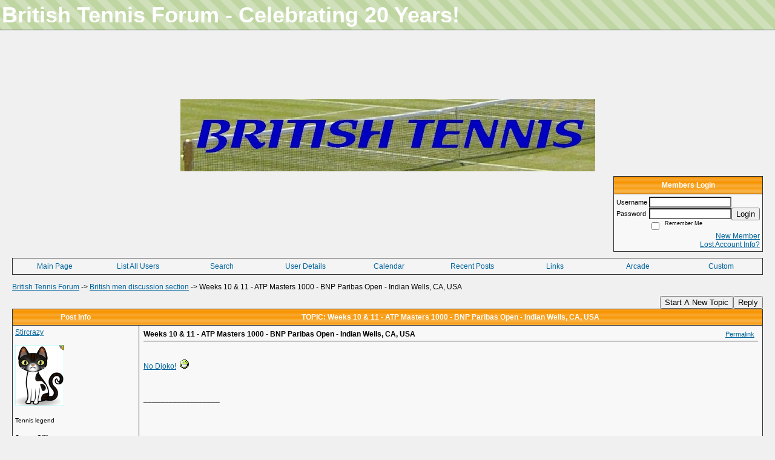

--- FILE ---
content_type: text/html; charset=ISO-8859-1
request_url: https://britishtennis.activeboard.com/t69235801/weeks-10-11-atp-masters-1000-bnp-paribas-open-indian-wells-c/?page=1&sort=oldestFirst
body_size: 16058
content:
			<!DOCTYPE HTML PUBLIC "-//W3C//DTD HTML 4.01//EN" "http://www.w3.org/TR/html4/strict.dtd">
			<html xmlns="http://www.w3.org/1999/xhtml">
					
					
			<head>
				
				
		
				<meta property="og:image" content="https://www.sparklit.com/secure/image/forum/activeboard_icon_200.png" />


		<meta name="generator" content="ActiveBoard" />
				<meta http-equiv="Content-Type"	content="text/html; charset=ISO-8859-1">
				<meta name="description" content="Weeks 10 &amp; 11 - ATP Masters 1000 - BNP Paribas Open - Indian Wells, CA, USA">
				<meta name="keywords" content="Weeks 10 &amp; 11 - ATP Masters 1000 - BNP Paribas Open - Indian Wells, CA, USA,">
				


		<title>Weeks 10 & 11 - ATP Masters 1000 - BNP Paribas Open - Indian Wells, CA, USA - British Tennis Forum</title>
		
		<link rel="stylesheet" href="/templates/masterstyle.spark?aBID=61841&45c48cce2e2d7fbdea1afc51c7c6ad26&dev=1" type="text/css">
		<link rel="SHORTCUT ICON" href="/favicon.ico">
		
		
				
		<style id="ab-page-style" type="text/css">
/*
==================================================================
CUSTOM STYLES
==================================================================
*/

/* Place all custom style rules here for easy future reference */


		
/*
==================================================================
BODY & GENERAL STYLE
==================================================================
*/
body {
	background-color: #F0F0F0;
	background-image: ;
	font-family: Verdana, Arial, Helvetica, sans-serif;
	color: #000000;
	font-size: 12px;
}

table {
	font-size: 12px;
}

th,td {
	font-family: Verdana, Arial, Helvetica, sans-serif;
	/*font-size: 12px;*/
}

hr {
	height: 0px;
	border: 0px solid #333333;
	border-top-width: 1px;
}

form {
	display: inline;
}
input,textarea,select {
	color: #000000;
	background-color: #FFFFFF;
	font: normal 11px Verdana, Arial, Helvetica, sans-serif;
}
input {
	text-indent: 2px;
}

a, a:active, a:visited {
	color: #00639D; text-decoration: underline;
}
a:hover {
	text-decoration: underline; color: #0099FF;
}


/*
==================================================================
HEADING STYLE
==================================================================
*/

.pageHeader {
	margin: 0px; 
	padding: 3px; 
	margin-bottom: 5px; 
	font-family: "Trebuchet MS", Verdana, Arial, Helvetica, sans-serif;
	font-size: 3em; 
	font-weight: 900; 
	color: #FFFFFF; 
	border: 1px solid #525E6E;
	border-width: 0px 0px 1px 0px;
	background: #2fff00 url(https://www.sparklit.com/secure/image/forum/themes/themeNouveau/backgrounds/lightgreenstripes.png);
}
h1, h2, h3, h4, h5, h6 {
	font-weight: bold;
	font-family: "Trebuchet MS", Verdana, Arial, Helvetica, sans-serif;
	text-decoration: none;
	line-height: 120%;
	color: ;
}
h1 { font-size: 3em; }
h2 { font-size: 18px; }
h3 { font-size: 1em; }
h4,h5,h6 { font-size: 12px; }

.header-logo { text-align: center; margin-bottom: 5px; }

.gen {
	font-size: 1em;
}
.genmed {
	font-size: 0.90em;
}
.gensmall,.gensmall2 {
	font-size: 0.8em;
}


/*
==================================================================
CONTAINER STYLE
==================================================================
*/


.wrap { padding: 0 20px; }
.container { width: 100% !important; }

.forumline {
	background: #333333 ;
	border: 1px solid #333333;
	border-collapse: collapse;
	border-radius:  -moz-border-radius: ; -webkit-border-radius: ;
}
.borderline {
	border: 1px solid #333333;
	border-collapse: collapse;
}
.errorline	{
	border: 1px solid #8f0000;  border-collapse: collapse;
}
.errortext	{
	color: #8f0000; font-weight: bold;
}

.topic-buttons { float: right; }
.topic-buttons button, .topic-buttons select { float: left; }

/*
==================================================================
TABLE HEADER STYLE
==================================================================
*/

th, td.th {
	color: #FFFFFF;
	background: #FAAA34 url(https://www.sparklit.com/secure/image/forum/themes/Iris/images/bg_cat.gif);
	font-family: ;
	height: 26px;
	border-color: #333333;
	border-style: solid;
	border-width: 0 0 1px 0;
}
.thMid {
	border-width: 1px 0 1px 0; 
}
a.th, a.th:active, a.th:visited {
	color: ;
	
}
a.th:hover {
	color: ;
	
}



/*
==================================================================
TABLE ROW STYLE
==================================================================
*/

.row1 {
	padding: 4px;
	color: ;
	background: #F8F8F8 ;
}
.row2 {
	padding: 4px;
	color: ;
	background: #F4F4F4 ;
}
.row3 {
	padding: 4px;
	color: ;
	background: #F4F4F4  ;
}
.row3Gen, .row3genmed, .row3gensmall {
	color: #FFFFFF;
}
td.topicRow {
	border-bottom: 0px;
	vertical-align: top;
	padding-top: 8px;
}
td.topicRow.topic-lastpost {
	padding-top: 3px;
}



/*
==================================================================
TABLE CATEGORY ROW STYLE
==================================================================
*/

td.cat,td.catHead,td.catSides,td.catLeft,td.catRight,td.catBottom,.row4 {
	color:#00588C;
	background: #F0F0F0 url(https://www.sparklit.com/secure/image/forum/themes/Iris/images/bg_cat2.gif);
}
td.cat,td.catHead,td.catSides,td.catLeft,td.catRight,td.catBottom {
	height: 24px;
}
a.cattitle {
	color:#00588C;
}


/*
==================================================================
FORUM & TOPIC TITLES
==================================================================
*/

a.forumlink, a:active.forumlink, a:visited.forumlink {
	color: #00639D;
	font-weight: bold; text-decoration: underline;
}
a:hover.forumlink {
	color: #0099FF;
	text-decoration: underline;
}
a.topictitle, a:active.topictitle, a:visited.topictitle {
	color: #00639D;
	text-decoration: underline;
}
a:hover.topictitle {
	color: #0099FF;
	text-decoration: underline;
}


/*
==================================================================
TOPIC & COMMENT STYLE
==================================================================
*/

.postdetails {
	font-size: 0.8em;
	color: ;
}
.postbody {
	/*font-size: 0.9em;*/
}
.moderatelinks {
	text-align: right;
}
.code {
	font-family: Courier, 'Courier New', sans-serif;
	font-size: 11px;
	color: #006600;
	background-color: #F1F4F8;
	border: #525E6E;
	border-style: dotted;
	border-left-width: 1px;
	border-top-width: 1px;
	border-right-width: 1px;
	border-bottom-width: 1px
}
.quote {
	font-family: Verdana, Arial, Helvetica, sans-serif;
	font-size: 11px;
	color: #3A5370;
	line-height: 125%;
	background-color: #F1F4F8;
	border: #525E6E;
	border-style: dotted;
	border-left-width: 1px;
	border-top-width: 1px;
	border-right-width: 1px;
	border-bottom-width: 1px
}
.postbody q {
	border: 1px dotted #999999;
	display: block;
	margin-left: 40px;
	margin-right: 40px;
	padding: 5px;
	font-style: italic;
}
.commentOptionMenuBreak {
	padding: 0px; margin: 2px 0px 2px 0px;
	color: white;
	border: 1px solid #333333;
}
.commentOptionMenu { 
	text-align: left; float: right; 
	background-color: #F4F4F4; 
	border: 1px solid #333333;
	position: absolute; z-index: 1; display: none;
}
.commentOptionMenuItem {
	cursor: pointer; padding: 2px;
	color: ;
}
.commentOptionMenuItem:hover {
	background-color: #F8F8F8; 
	color: ;
}


/*
==================================================================
MODERATOR/ADMINISTRATOR COLORS
==================================================================
*/
a.mod {
	font-weight: bold;
	color: #00639D;
}
a.mod:hover {
	font-weight: bold;
}
a.admin {
	font-weight: bold;
	color: #54BCFF; 
}
a.admin:hover {
	font-weight: bold;
}


/*
==================================================================
WIDGET CSS
==================================================================
*/
.widget {
	margin-bottom: 5px;
}
.pm-widget .tr.read .td { background: #F8F8F8 ; }
.pm-widget .td { padding-bottom: 0.25em; padding-top: 0.25em; }
.pm-widget .preview-content { font-style: italic; }
.pm-widget .participants, .pm-widget .preview { margin-top: 0.25em; margin-bottom: 0.25em; }
.pm-message-box {}


/*
==================================================================
MENU BAR STYLE
==================================================================
*/

#controlBarTable{
	border-collapse: separate;
}
#controlBarTable td {
	text-align: center;
}

.menu-widget { color:#FFFFFF; background: !important; background-color: !important; }

.ab_menu_item { color: #FFFFFF; background: #F4F4F4 ; padding: 2px 0; }
.ab_menu_item a { color: #00639d; text-decoration: none; }
.ab_menu_item_hover { color: #FFFFFF; background: #F8F8F8 ; padding: 2px 0; }
.ab_menu_item_hover a { color: #00639d; text-decoration: none; }
.ab_menu_sub_item { color: #00639d; background: #F8F8F8 ; padding: 2px 0; }
.ab_menu_sub_item a { color: #00639d; text-decoration: none; }
.ab_menu_sub_item_hover { color: #00639d; background: #F4F4F4 ; padding: 2px 0; }
.ab_menu_sub_item_hover a { color: #00639d; text-decoration: none; }



/*
==================================================================
YUI TAB STYLE
==================================================================
*/

.yui-skin-sam .yui-navset .yui-nav,.yui-skin-sam .yui-navset .yui-navset-top .yui-nav{border-color:transparent;}
.yui-skin-sam .yui-navset .yui-nav a,.yui-skin-sam .yui-navset .yui-navset-top .yui-nav a{border: 1px solid #333333; background:#F8F8F8 ;}
.yui-skin-sam .yui-navset .yui-nav .selected a,.yui-skin-sam .yui-navset .yui-nav .selected a:focus,.yui-skin-sam .yui-navset .yui-nav .selected a:hover{background:#F4F4F4 ;}
.yui-skin-sam .yui-navset .yui-nav a:hover,.yui-skin-sam .yui-navset .yui-nav a:focus{background:#333333 ;}
.yui-skin-sam .yui-navset .yui-content{border: 1px solid #333333; background:#F4F4F4 ;}
.yui-skin-sam .yui-navset .yui-content,.yui-skin-sam .yui-navset .yui-navset-top .yui-content{}
.yui-skin-sam .yui-navset-left .yui-content{border-color:transparent;}
.yui-skin-sam .yui-navset-bottom .yui-content,.yui-skin-sam .yui-navset .yui-navset-bottom .yui-content{border-color:transparent;}
.yui-skin-sam .yui-navset .yui-nav a,.yui-skin-sam .yui-navset .yui-navset-top .yui-nav a{border: 1px solid #333333;}
.yui-skin-sam .yui-navset .yui-nav a em,.yui-skin-sam .yui-navset .yui-navset-top .yui-nav a em{border: 1px solid #333333;}

.yui-navset .yui-nav li,.yui-navset .yui-navset-top .yui-nav li,.yui-navset .yui-navset-bottom .yui-nav li{margin:0 .5em 0 0;}
.yui-navset-left .yui-nav li,.yui-navset-right .yui-nav li{margin:0 0 .5em;}
.yui-navset .yui-content .yui-hidden{position:absolute;left:-999999px;visibility:hidden;}
.yui-navset .yui-navset-left .yui-nav,.yui-navset .yui-navset-right .yui-nav,.yui-navset-left .yui-nav,.yui-navset-right .yui-nav{width:6em;}
.yui-navset-top .yui-nav,.yui-navset-bottom .yui-nav{width:auto;}.yui-navset .yui-navset-left,.yui-navset-left{padding:0 0 0 6em;}
.yui-navset-right{padding:0 6em 0 0;}
.yui-navset-top,.yui-navset-bottom{padding:auto;}
.yui-nav,.yui-nav li{margin:0;padding:0;list-style:none;}
.yui-navset li em{font-style:normal;}
.yui-navset{position:relative;zoom:1;}
.yui-navset .yui-content,.yui-navset .yui-content div{zoom:1;}
.yui-navset .yui-content:after{content:'';display:block;clear:both;}
.yui-navset .yui-nav li,.yui-navset .yui-navset-top .yui-nav li,.yui-navset .yui-navset-bottom .yui-nav li{display:inline-block;display:-moz-inline-stack;*display:inline;vertical-align:bottom;cursor:pointer;zoom:1;}
.yui-navset-left .yui-nav li,.yui-navset-right .yui-nav li{display:block;}
.yui-navset .yui-nav a{position:relative;}
.yui-navset .yui-nav li a,.yui-navset-top .yui-nav li a,.yui-navset-bottom .yui-nav li a{display:block;display:inline-block;vertical-align:bottom;zoom:1;}
.yui-navset-left .yui-nav li a,.yui-navset-right .yui-nav li a{display:block;}
.yui-navset-bottom .yui-nav li a{vertical-align:text-top;}
.yui-navset .yui-nav li a em,.yui-navset-top .yui-nav li a em,.yui-navset-bottom .yui-nav li a em{display:block;}
.yui-navset .yui-navset-left .yui-nav,.yui-navset .yui-navset-right .yui-nav,.yui-navset-left .yui-nav,.yui-navset-right .yui-nav{position:absolute;z-index:1;}
.yui-navset-top .yui-nav,.yui-navset-bottom .yui-nav{position:static;}
.yui-navset .yui-navset-left .yui-nav,.yui-navset-left .yui-nav{left:0;right:auto;}
.yui-navset .yui-navset-right .yui-nav,.yui-navset-right .yui-nav{right:0;left:auto;}
.yui-skin-sam .yui-navset .yui-nav,.yui-skin-sam .yui-navset .yui-navset-top .yui-nav{border-style:solid;border-width:0 0 0px;zoom:1;}
.yui-skin-sam .yui-navset .yui-nav li,.yui-skin-sam .yui-navset .yui-navset-top .yui-nav li{margin:0 .16em 0 0;padding:1px 0 0;zoom:1;}
.yui-skin-sam .yui-navset .yui-nav .selected,.yui-skin-sam .yui-navset .yui-navset-top .yui-nav .selected{margin:0 .16em 0 0;}
.yui-skin-sam .yui-navset .yui-nav a,.yui-skin-sam .yui-navset .yui-navset-top .yui-nav a{border-width:0 1px;position:relative;text-decoration:none;}
.yui-skin-sam .yui-navset .yui-nav a em,.yui-skin-sam .yui-navset .yui-navset-top .yui-nav a em{border-width:1px 0 0;cursor:hand;padding:.25em .75em;left:0;right:0;bottom:0;top:-1px;position:relative;}
.yui-skin-sam .yui-navset .yui-nav .selected a,.yui-skin-sam .yui-navset .yui-nav .selected a:focus,.yui-skin-sam .yui-navset .yui-nav .selected a:hover{}
.yui-skin-sam .yui-navset .yui-nav a:hover,.yui-skin-sam .yui-navset .yui-nav a:focus{outline:0;}
.yui-skin-sam .yui-navset .yui-nav .selected a em{padding:.35em .75em;}
.yui-skin-sam .yui-navset .yui-nav .selected a,.yui-skin-sam .yui-navset .yui-nav .selected a em{}
.yui-skin-sam .yui-navset .yui-content{}
.yui-skin-sam .yui-navset .yui-content,.yui-skin-sam .yui-navset .yui-navset-top .yui-content{border-width:1px;border-style:solid;padding:.25em .5em;}
.yui-skin-sam .yui-navset-left .yui-nav,.yui-skin-sam .yui-navset .yui-navset-left .yui-nav,.yui-skin-sam .yui-navset .yui-navset-right .yui-nav,.yui-skin-sam .yui-navset-right .yui-nav{border-width:0 5px 0 0;Xposition:absolute;top:0;bottom:0;}
.yui-skin-sam .yui-navset .yui-navset-right .yui-nav,.yui-skin-sam .yui-navset-right .yui-nav{border-width:0 0 0 5px;}
.yui-skin-sam .yui-navset-left .yui-nav li,.yui-skin-sam .yui-navset .yui-navset-left .yui-nav li,.yui-skin-sam .yui-navset-right .yui-nav li{margin:0 0 .16em;padding:0 0 0 1px;}.yui-skin-sam .yui-navset-right .yui-nav li{padding:0 1px 0 0;}
.yui-skin-sam .yui-navset-left .yui-nav .selected,.yui-skin-sam .yui-navset .yui-navset-left .yui-nav .selected{margin:0 -1px .16em 0;}
.yui-skin-sam .yui-navset-right .yui-nav .selected{margin:0 0 .16em -1px;}
.yui-skin-sam .yui-navset-left .yui-nav a,.yui-skin-sam .yui-navset-right .yui-nav a{border-width:1px 0;}
.yui-skin-sam .yui-navset-left .yui-nav a em,.yui-skin-sam .yui-navset .yui-navset-left .yui-nav a em,.yui-skin-sam .yui-navset-right .yui-nav a em{border-width:0 0 0 1px;padding:.2em .75em;top:auto;left:-1px;}
.yui-skin-sam .yui-navset-right .yui-nav a em{border-width:0 1px 0 0;left:auto;right:-1px;}
.yui-skin-sam .yui-navset-left .yui-nav a,.yui-skin-sam .yui-navset-left .yui-nav .selected a,.yui-skin-sam .yui-navset-left .yui-nav a:hover,.yui-skin-sam .yui-navset-right .yui-nav a,.yui-skin-sam .yui-navset-right .yui-nav .selected a,.yui-skin-sam .yui-navset-right .yui-nav a:hover,.yui-skin-sam .yui-navset-bottom .yui-nav a,.yui-skin-sam .yui-navset-bottom .yui-nav .selected a,.yui-skin-sam .yui-navset-bottom .yui-nav a:hover{background-image:none;}
.yui-skin-sam .yui-navset-left .yui-content{border-width:1px;border-style:solid;}
.yui-skin-sam .yui-navset-bottom .yui-nav,.yui-skin-sam .yui-navset .yui-navset-bottom .yui-nav{border-width:5px 0 0;}
.yui-skin-sam .yui-navset .yui-navset-bottom .yui-nav .selected,.yui-skin-sam .yui-navset-bottom .yui-nav .selected{margin:0 .16em 0 0;}
.yui-skin-sam .yui-navset .yui-navset-bottom .yui-nav li,.yui-skin-sam .yui-navset-bottom .yui-nav li{padding:0 0 1px 0;vertical-align:top;}
.yui-skin-sam .yui-navset .yui-navset-bottom .yui-nav a em,.yui-skin-sam .yui-navset-bottom .yui-nav a em{border-width:0 0 1px;top:auto;bottom:-1px;}
.yui-skin-sam .yui-navset-bottom .yui-content,.yui-skin-sam .yui-navset .yui-navset-bottom .yui-content{border-width:1px;border-style:solid;}
		
</style>			<script language="javascript" type="text/javascript">
				function recordTopicRating(thankYou, abKey, aBID, subForumID, topicID, rating){
					var postData = "thankYou="+thankYou+"&abKey="+abKey+"&aBID="+aBID+"&subForumID="+subForumID+"&topicID="+topicID+"&rating="+rating;
					$.get('/rating.spark?'+postData, function(data){
						var ratingSel = $('#ratingsDiv');
						ratingSel.unbind('mouseover');
						ratingSel.css({
							backgroundImage: '',
							width: '',
							fontSize: ''
						});
						ratingSel.html(data);
					});
				}
			</script>
			            <script type="text/javascript" src="/js.ln/jquery/js/jquery-1.8.2.min.js"></script>
            		
		<script type='text/javascript'>

				$(document).ready(function(){
			$("#popupContactClose").click(function(){
				disablePopup();
			});
			$("#backgroundPopup").click(function(){
				disablePopup();
			});
			$(document).keyup(function(e){
				if(e.keyCode==27 && popupStatus==1){
					disablePopup();
				}
			});
			 
			$(window).resize(function(){
				if(popupStatus==1){
					centerPopup();
				}	
			});
		});
		
		function toggle(obj) {
			var el = document.getElementById(obj);
			if ( el.style.display != 'none' ) {
				el.style.display = 'none';
			}
			else {
				el.style.display = '';
			}
		}

		
			function checkBoxes()
			{
				var items = document.getElementsByName('topicMoveDelete[]');
				var list = '';
				var firstElement = 0;
				

				
				for(var i=0; i< items.length; i++)
				{
					if(items[i].checked)
					{
						if(firstElement==0)
							list += items[i].value;
						else
							list += ';'+items[i].value;
						firstElement++;
					}
				}
				
				if(list.length < 1){
					alert("Please select one or more topics.");
					return false;
				}
				
				document.getElementById('checkedBoxes').value = list;
				return true;
			}

			function setTopicFormAction(action){
				document.topicAction.action = action;
			}

			function setButtonIMG(image,id) {
				document.getElementById(id).src = image;
			}
			
			//----------------------------------------------------------------------------------
			//		Comment menu JS
			//----------------------------------------------------------------------------------
			var hideMenu = new Array();
			function findCommentOptionMenuItem(id) {
				var i;
				for (i=0; i<hideMenu.length; i++) {
					if (hideMenu[i][0] == id) {
						return i;
					}
				}
				hideMenu.push(new Array(id,'0'));
				return hideMenu.length-1;
			}
			function showCommentOptionMenu(id, btn) {
				hideMenu[findCommentOptionMenuItem(id)][1] = '0';
			}
			function hideCommentOptionMenu(id) {
				if (document.getElementById(id)) {
					hideMenu[findCommentOptionMenuItem(id)][1] = '1';
					var t=setTimeout("closeCommentOptionMenu('"+id+"')",333);
				}
			}
			function closeCommentOptionMenu(id) {
				if (hideMenu[findCommentOptionMenuItem(id)][1] == '1') {
					document.getElementById(id).style.display='none';
				}
				hideMenu[findCommentOptionMenuItem(id)][1] = '0';
			}
			function toggleCommentOptionMenu(id, btn)
			{
				var menuSel = $('#'+id);
				menuSel.css('position','absolute');
				if (menuSel.css('display') == 'none')
				{
					menuSel.css('left', '-9999px');
					menuSel.show();
					
					var f = parseInt(menuSel.css('font-size'));
					if (f < 12)
						f = 12;
					var width = f * 10;
					menuSel.css('width', width+'px');
					
					var buttonSel = $(btn);
					
					menuSel.css('top', (buttonSel.outerHeight() + 5) + 'px');
					menuSel.css('left', (buttonSel.outerWidth() - menuSel.outerWidth()) + 'px');
				}
				else
				{
					menuSel.hide();
				}
			}

			//----------------------------------------------------------------------------------
			//		Tag UI JS
			//----------------------------------------------------------------------------------
			var hideTagMenu = new Array();
			function findTagOptionMenuItem(id) {
				var i;
				for (i=0; i<hideTagMenu.length; i++) {
					if (hideTagMenu[i][0] == id) {
						return i;
					}
				}
				hideTagMenu.push(new Array(id,'0','0'));
				return hideTagMenu.length-1;
			}
			function showTagOptionMenu(id) {
				hideTagMenu[findTagOptionMenuItem(id)][1] = '0';
			}
			function hideTagOptionMenu(id) {
				if (document.getElementById(id)) {
					hideTagMenu[findTagOptionMenuItem(id)][1] = '1';
					var t=setTimeout("closeTagOptionMenu('"+id+"')",333);
				}
			}
			function closeTagOptionMenu(id) {
				index = findTagOptionMenuItem(id);
				//console.log(hideTagMenu[index][0]+" "+hideTagMenu[index][1]+" "+hideTagMenu[index][2]);
				if (hideTagMenu[index][1] == '1' && hideTagMenu[index][2] != '1') {
					document.getElementById(id).style.display='none';
					hideTagMenu[findTagOptionMenuItem(id)][1] = '0';
				}
			}
			function toggleTagOptionMenu(id, tagMenuButton, tagMenuInput) {
				//var tagMenu = document.getElementById(id);
				var tagMenuSel = $('#'+id);
				//if (tagMenu.style.display == 'none') {
				if (tagMenuSel.css('display') == 'none') {
					
					var tagMenuButtonSel = $(tagMenuButton),
						x = tagMenuButtonSel.position().left + tagMenuButtonSel.width(),
						y = tagMenuButtonSel.position().top - tagMenuButtonSel.height() - 8;
					
					
					//var tagMenuButtonRegion = YAHOO.util.Region.getRegion(tagMenuButton);
					//var x = tagMenuButtonRegion.right;
					//var y = tagMenuButtonRegion.top;
					//y -= tagMenuButtonRegion.height - 8;

					//tagMenu.style.display = 'block'; // without this 'w' will be NaN
					tagMenuSel.show();

					var w = tagMenuSel.width(),
						h = tagMenuSel.height();
					//var tagMenuRegion = YAHOO.util.Region.getRegion(tagMenu);
					//var w = tagMenuRegion.width;
					//var h = tagMenuRegion.height;
					
					x += 4;

					rx = x + w;
					if (rx > $(document).width()) {
						x -= w;
						y = tagMenuButtonSel.position().top + tagMenuButtonSel.height() + 4;
					}
						
					by = y + h;
					if (by > $(document).height()) {
						y = tagMenuButtonSel.position().top - h - 4;
					}

					tagMenuSel.css('left', x.toString()+'px');
					tagMenuSel.css('top', y.toString()+'px');
					//tagMenu.style.left = x.toString()+'px';
					//tagMenu.style.top = y.toString()+'px';

					document.getElementById(tagMenuInput).focus();
				} else {
					tagMenuSel.hide();
					//tagMenu.style.display = 'none';
				}
			}
			function justRegisterRightClickForTagOptionMenu(id) {
				hideTagMenu[findTagOptionMenuItem(id)][2] = '1';
			}
			function registerRightClickForTagOptionMenu(id) {
				hideTagMenu[findTagOptionMenuItem(id)][2] = '1';
				var t=setTimeout("justClearRightClickForTagOptionMenu('"+id+"')",3000);
			}
			function justClearRightClickForTagOptionMenu(id) {
				hideTagMenu[findTagOptionMenuItem(id)][2] = '0';
			}
			function clearRightClickForTagOptionMenu(id) {
				hideTagMenu[findTagOptionMenuItem(id)][2] = '0';
				closeTagOptionMenu(id);
			}
		</script>	
					<script type="text/javascript">
				customPos = -1;
				
				function hilite(e, c) {
					if (e && c)
						e.className=c;
				}
				
				function lolite(e, c) {
					if (e && c)
						e.className=c;
				}
			</script>
	
						<script type="text/javascript">
				var curTopicIDForTagCallback = null;
				function recordTopicTag(aBID, topicID, abKey, image) {
					var tagSel = $('#tagInput'+topicID),
						tagAddButtonSel = $('#tagInputAddButton'+topicID);
					var tag = tagSel.val();

					tagSel.val('');
					tagAddButtonSel.attr('src', image);
					
					if (tag !== null && tag !== undefined && tag.length > 0) {
						curTopicIDForTagCallback = topicID;
						var postData = "aBID="+aBID+"&topicID="+topicID+"&tag="+encodeURI(tag).replace(/\+/g, "%2B")+"&abKey="+abKey+"&action=83";
						$.get('/tagit.spark?'+postData, handleTagSuccess);
					}
				}

				function removeTopicTag(tagID, aBID, topicID, abKey, image) {
					var tagSel = $('#tag'+tagID);
					tagSel.attr('src', image);
					
					if (tagID !== null && tagID !== undefined) {
						curTopicIDForTagCallback = topicID;
						var postData = "aBID="+aBID+"&topicID="+topicID+"&tagID="+tagID+"&abKey="+abKey+"&action=70"; 
						$.get('/tagit.spark?'+postData, handleTagSuccess);
					}
				}
				
				var handleTagSuccess = function(data) {
					document.getElementById("tagUI"+curTopicIDForTagCallback).innerHTML = data; 
					toggleTagOptionMenu("tagsMenu"+curTopicIDForTagCallback, document.getElementById("tagsMenuButton"+curTopicIDForTagCallback), "tagInput"+curTopicIDForTagCallback);
				};
			</script>
		            <script type="text/javascript">
                $(document).ready(function () {
                    var lock;
                    $(this).on('mousemove', function () {
                        if (!lock) {
                            lock = true;
                            $.ajax({
                                'type': 'POST',
                                'dataType': 'json',
                                'url': '//britishtennis.activeboard.com/forum.spark?a=118',
                                'data': {
                                    'aBID': 61841,
                                    'rt': 2,
                                    'a': 118,

                                    'ID': -1, 

                                }
                            });
                            setTimeout(function () {
                                lock = false;
                            }, 420000);
                        }
                    });
                });
            </script>
            		</head>
		<body id="abBodyTag" bgcolor="#F0F0F0" text="#000000" 
		link="#000000" vlink="#000000" 		      style="margin: 0" class="explicit">
		<div id="uWrap" class="uWrap">
		
			<h1 class="pageHeader header-text">
				British Tennis Forum - Celebrating 20 Years!		
			</h1>
			<div style="width: 728px; margin: 1em auto;"><div style="width:728px; height:90px;">
<!-- AB - Leaderboard [async] -->
<div id="placement_123480_0"></div>
<script type="text/javascript">if (!window.AdButler){(function(){var s = document.createElement("script"); s.async = true; s.type = "text/javascript";s.src = 'https://servedbyadbutler.com/app.js';var n = document.getElementsByTagName("script")[0]; n.parentNode.insertBefore(s, n);}());}</script>
<script type="text/javascript">
    var AdButler = AdButler || {}; AdButler.ads = AdButler.ads || [];
    var abkw = window.abkw || '';
    var plc123480 = window.plc123480 || 0;
    //document.write('<'+'div id="placement_123480_'+plc123480+'"></'+'div>');
    AdButler.ads.push({handler: function(opt){ AdButler.register(142519, 123480, [728,90], 'placement_123480_'+opt.place, opt); },
        opt: { place: plc123480++, keywords: abkw, domain: 'servedbyadbutler.com', click:'CLICK_MACRO_PLACEHOLDER', adserveVersion:'adserve' }});
</script>
</div></div>			<div class="header-logo">
				<img src="https://iili.io/38XoZdB.jpg" border="0">
			</div>
			
<div class="wrap" style="100%">
	<div class="container">
		
		
		<div class="top">
			
				<table id="abLoginBox" cellspacing="0" class="forumline" style="float: right; margin-bottom: 10px;"><tr><th><a name="loginBox"></a>Members Login</th></tr><tr><td align="right" valign="top" style="text-align: left" class="row1 gen">		<form action="/forum.spark?aBID=61841" method=post style="margin: 0px;">
		<input type=hidden name="page" value="0">
<input type=hidden name="sort" value="oldestFirst">
<input type=hidden name="aBID" value="61841">
		<table border=0 cellspacing=0 cellpadding=0 class="genmed" style="margin: 0;">
			<tr>
				<td>Username&nbsp;</td>
				<td><input style="vertical-align: middle" value=""
					type="text" name="forumUserName"><br />
				</td>
				<td>&nbsp;</td>
			</tr>
			<tr>
				<td>Password&nbsp;</td>
				<td><input type="password"
					name="forumPassword">
				</td>
				<td>
					<button type="submit" onsubmit="this.form.action.value='login'">Login</button>
				</td>
			</tr>
			<tr>
				<td>&nbsp;</td>
				<td>
					<input type=checkbox style="vertical-align: middle; float: left;" name="rememberLogin" value="1">
					<span class="gensmall" style="float: left;"> &nbsp; Remember Me </span>
				</td>
				<td>&nbsp;</td>
			</tr>
		</table>
					<div style="float:right; text-align:right;">
				<a href="//britishtennis.activeboard.com/forum.spark?aBID=61841&p=4" title="New Member">New Member</a><br>
				<a href="//britishtennis.activeboard.com/forum.spark?aBID=61841&p=6" title="Forgot Account Information">Lost Account Info?</a> 
			</div>
		<div class="clear"></div>
		<input type="hidden" name="uat" value="3">

		</form></td></tr></table>
			
			
			<div class="clear"></div>
		</div>
		
		
					<script type="text/javascript" src="/js/forum_menu.js?v=1337"></script>
				<div class="menu-widget widget" style="">
		<table class="forumline borderline table" id="controlBarTable" cellSpacing="0" cellpadding="0" style="table-layout: fixed;width: 100%; margin-bottom: 10px">
			<tbody>
				<tr class="tr-first tr-last">
							<td id="custom_mnu_0_parent" class="ab_menu_item td td-first" width="11%" align="center" 
			onmouseover="hilite(this,'ab_menu_item_hover')" onmouseout="lolite(this,'ab_menu_item')"
			 onclick="if(!clickTrap){window.location='https://britishtennis.activeboard.com/'} clickTrap=false;" 
			style="cursor: pointer;">
			
			<div class="menu-item-wrap"><div style="padding: 4px;"><a nohref>Main Page</a></div></div>		</td>
				<td id="custom_mnu_1_parent" class="ab_menu_item td" width="11%" align="center" 
			onmouseover="hilite(this,'ab_menu_item_hover')" onmouseout="lolite(this,'ab_menu_item')"
			 onclick="if(!clickTrap){ alert('Please log in first.');} clickTrap=false;" 
			style="cursor: pointer;">
			
			<div class="menu-item-wrap"><div style="padding: 4px;"><a nohref onclick=" alert('Please log in first.');; clickTrap=true; ">List All Users</a></div></div>		</td>
				<td id="custom_mnu_2_parent" class="ab_menu_item td" width="11%" align="center" 
			onmouseover="hilite(this,'ab_menu_item_hover')" onmouseout="lolite(this,'ab_menu_item')"
			 onclick="if(!clickTrap){ab_mnu_show('custom_mnu_2', this);} clickTrap=false;" 
			style="cursor: pointer;">
			
			<div class="menu-item-wrap"><div style="padding: 4px;"><a nohref>Search</a></div>		<div id="custom_mnu_2" class="ab_menu_sub_item_div" style="display: none; position: absolute;" onclick="clickTrap=true">
			<table class="forumline borderline row1" cellspacing="0" cellpadding="0" style="width: 260px;">
				<tr>
					<td class="ab_menu_sub_item" style="padding-top: 10px; text-align: center;">
						<div style="padding: 4px;"><nobr><form action="https://britishtennis.activeboard.com/p/results/" method=post>
<input name=keywords type=text size=25>&nbsp;<input name=searchkeywords type=text size=25 value="" style="position:absolute; left:-9999px;">&nbsp;<button name=search type=submit>Search</button>
</form>
<a href="https://britishtennis.activeboard.com/p/search/">Advanced Search</a>
</nobr></div>
					</td>
				</tr>
			</table>
		</div>
		<script>
			ab_mnu_register('custom_mnu_2');
		</script>
		</div>		</td>
				<td id="custom_mnu_3_parent" class="ab_menu_item td" width="11%" align="center" 
			onmouseover="hilite(this,'ab_menu_item_hover')" onmouseout="lolite(this,'ab_menu_item')"
			 onclick="if(!clickTrap){ alert('Please log in first.');} clickTrap=false;" 
			style="cursor: pointer;">
			
			<div class="menu-item-wrap"><div style="padding: 4px;"><a nohref onclick=" alert('Please log in first.');; clickTrap=true; ">User Details</a></div></div>		</td>
				<td id="custom_mnu_4_parent" class="ab_menu_item td" width="11%" align="center" 
			onmouseover="hilite(this,'ab_menu_item_hover')" onmouseout="lolite(this,'ab_menu_item')"
			 onclick="if(!clickTrap){window.location='https://britishtennis.activeboard.com/p/calendar/'} clickTrap=false;" 
			style="cursor: pointer;">
			
			<div class="menu-item-wrap"><div style="padding: 4px;"><a nohref>Calendar</a></div></div>		</td>
				<td id="custom_mnu_5_parent" class="ab_menu_item td" width="11%" align="center" 
			onmouseover="hilite(this,'ab_menu_item_hover')" onmouseout="lolite(this,'ab_menu_item')"
			 onclick="if(!clickTrap){window.location='https://britishtennis.activeboard.com/p/recent/'} clickTrap=false;" 
			style="cursor: pointer;">
			
			<div class="menu-item-wrap"><div style="padding: 4px;"><a nohref>Recent Posts</a></div></div>		</td>
				<td id="custom_mnu_6_parent" class="ab_menu_item td" width="11%" align="center" 
			onmouseover="hilite(this,'ab_menu_item_hover')" onmouseout="lolite(this,'ab_menu_item')"
			 onclick="if(!clickTrap){ alert('Please log in first.');} clickTrap=false;" 
			style="cursor: pointer;">
			
			<div class="menu-item-wrap"><div style="padding: 4px;"><a nohref onclick=" alert('Please log in first.');; clickTrap=true; ">Links</a></div>		<div id="custom_mnu_6" class="ab_menu_sub_item_div" style="display: none; position: absolute" onclick="clickTrap=true">
			<table class="forumline borderline" cellspacing="0" cellpadding="0" style="width: 260px;">
				
					<tr>
						<td class="ab_menu_sub_item" onMouseOver="hilite(this,'ab_menu_sub_item_hover')" onMouseOut="lolite(this,'ab_menu_sub_item');">
							<a href="http://www.britishtennis.net" target="_blank">
								<div style="padding: 4px;">
									British tennis online
								</div>
							</a>
						</td>
					</tr>
					<tr>
						<td class="ab_menu_sub_item" onMouseOver="hilite(this,'ab_menu_sub_item_hover')" onMouseOut="lolite(this,'ab_menu_sub_item');">
							<a href="http://www.andymurray.com" target="_blank">
								<div style="padding: 4px;">
									Andy Murray's official website
								</div>
							</a>
						</td>
					</tr>
					<tr>
						<td class="ab_menu_sub_item" onMouseOver="hilite(this,'ab_menu_sub_item_hover')" onMouseOut="lolite(this,'ab_menu_sub_item');">
							<a href="http://www.alexbogdanovic.com" target="_blank">
								<div style="padding: 4px;">
									Alex Bogdanovic's official website
								</div>
							</a>
						</td>
					</tr>
					<tr>
						<td class="ab_menu_sub_item" onMouseOver="hilite(this,'ab_menu_sub_item_hover')" onMouseOut="lolite(this,'ab_menu_sub_item');">
							<a href="http://www.freewebs.com/jamiebakeronline" target="_blank">
								<div style="padding: 4px;">
									Jamie Baker's website
								</div>
							</a>
						</td>
					</tr>
					<tr>
						<td class="ab_menu_sub_item" onMouseOver="hilite(this,'ab_menu_sub_item_hover')" onMouseOut="lolite(this,'ab_menu_sub_item');">
							<a href="http://www.freewebs.com/alexslabinsky" target="_blank">
								<div style="padding: 4px;">
									Alex Slabinsky's official website
								</div>
							</a>
						</td>
					</tr>
					<tr>
						<td class="ab_menu_sub_item" onMouseOver="hilite(this,'ab_menu_sub_item_hover')" onMouseOut="lolite(this,'ab_menu_sub_item');">
							<a href="http://www.timhenman.org" target="_blank">
								<div style="padding: 4px;">
									Tim Henman's official website
								</div>
							</a>
						</td>
					</tr>
					<tr>
						<td class="ab_menu_sub_item" onMouseOver="hilite(this,'ab_menu_sub_item_hover')" onMouseOut="lolite(this,'ab_menu_sub_item');">
							<a href="http://www.game-set-and-match.org.uk/" target="_blank">
								<div style="padding: 4px;">
									Richard Bloomfield's official website
								</div>
							</a>
						</td>
					</tr>
					<tr>
						<td class="ab_menu_sub_item" onMouseOver="hilite(this,'ab_menu_sub_item_hover')" onMouseOut="lolite(this,'ab_menu_sub_item');">
							<a href="http://www.jonnymarray.net" target="_blank">
								<div style="padding: 4px;">
									Jonny Marray's official website
								</div>
							</a>
						</td>
					</tr>
					<tr>
						<td class="ab_menu_sub_item" onMouseOver="hilite(this,'ab_menu_sub_item_hover')" onMouseOut="lolite(this,'ab_menu_sub_item');">
							<a href="http://www.ianflanagan.com" target="_blank">
								<div style="padding: 4px;">
									Ian Flanagan's official website
								</div>
							</a>
						</td>
					</tr>
					<tr>
						<td class="ab_menu_sub_item" onMouseOver="hilite(this,'ab_menu_sub_item_hover')" onMouseOut="lolite(this,'ab_menu_sub_item');">
							<a href="http://chriseatontennis.com/" target="_blank">
								<div style="padding: 4px;">
									Chris Eaton's official website
								</div>
							</a>
						</td>
					</tr>
					<tr>
						<td class="ab_menu_sub_item" onMouseOver="hilite(this,'ab_menu_sub_item_hover')" onMouseOut="lolite(this,'ab_menu_sub_item');">
							<a href="http://www.freewebs.com/colinflemingonline" target="_blank">
								<div style="padding: 4px;">
									Colin Fleming's official website
								</div>
							</a>
						</td>
					</tr>
					<tr>
						<td class="ab_menu_sub_item" onMouseOver="hilite(this,'ab_menu_sub_item_hover')" onMouseOut="lolite(this,'ab_menu_sub_item');">
							<a href="http://www.davidsherwood.net" target="_blank">
								<div style="padding: 4px;">
									Dave Sherwood's official website
								</div>
							</a>
						</td>
					</tr>			</table>
		</div>
		<script>
			ab_mnu_register('custom_mnu_6');
		</script>
		</div>		</td>
				<td id="custom_mnu_7_parent" class="ab_menu_item td" width="11%" align="center" 
			onmouseover="hilite(this,'ab_menu_item_hover')" onmouseout="lolite(this,'ab_menu_item')"
			 onclick="if(!clickTrap){window.location='https://britishtennis.activeboard.com/p/arcade/'} clickTrap=false;" 
			style="cursor: pointer;">
			
			<div class="menu-item-wrap"><div style="padding: 4px;"><a nohref>Arcade</a></div></div>		</td>
				<td id="custom_mnu_8_parent" class="ab_menu_item td" width="11%" align="center" 
			onmouseover="hilite(this,'ab_menu_item_hover')" onmouseout="lolite(this,'ab_menu_item')"
			 onclick="if(!clickTrap){ alert('Please log in first.');} clickTrap=false;" 
			style="cursor: pointer;">
			
			<div class="menu-item-wrap"><div style="padding: 4px;"><a nohref onclick=" alert('Please log in first.');; clickTrap=true; ">Custom</a></div>		<div id="custom_mnu_8" class="ab_menu_sub_item_div" style="display: none; position: absolute;" onclick="clickTrap=true">		
			<table class="forumline borderline row1" cellspacing="0" cellpadding="0" style="width: 260px;">
				<tr>
					<td class="ab_menu_sub_item">
						<div style="padding: 4px;"><script type="text/javascript"><!--
google_ad_client = "pub-0052101238062831";
google_ad_width = 728;
google_ad_height = 90;
google_ad_format = "728x90_as";
google_ad_type = "text_image";
google_ad_channel = "";
//--></script>
<script type="text/javascript"
  src="http://pagead2.googlesyndication.com/pagead/show_ads.js">
</script>

<script type="text/javascript"><!--
google_ad_client = "pub-0052101238062831";
google_ad_width = 468;
google_ad_height = 60;
google_ad_format = "468x60_as_rimg";
google_cpa_choice = "CAAQvP2IlAIaCCVMIAQouG5GKOzJrYMB";
google_ad_channel = "";
//--></script>
<script type="text/javascript" src="http://pagead2.googlesyndication.com/pagead/show_ads.js">
</script>

<script src="http://www.google-analytics.com/urchin.js" type="text/javascript">
</script>
<script type="text/javascript">
_uacct = "UA-1440544-2";
urchinTracker();
</script></div>
					</td>
				</tr>
			</table>
		</div>
		<script>
			ab_mnu_register('custom_mnu_8');
		</script>
		</div>		</td>
						</tr>
			</tbody>
		</table>
		</div>
		
		<script>
			ab_mnu_init_all();
			clickTrap=false;
		</script>
		
		
		
		
		
		
			<div style="">
				
				<table width="100%" cellpadding="0" cellspacing="0" class="inlineTable gen defaulttext" style="line-height: 20px;">
					<tbody>
						<tr>
							<td class="" valign="top" style="text-align: left;">
								<div class="breadcrumb-widget widget gen"><a href="https://britishtennis.activeboard.com/">British Tennis Forum</a> -&gt; <a href="https://britishtennis.activeboard.com/f163249/british-men-discussion-section/">British men discussion section</a> -&gt; <span class="nolinks">Weeks 10 & 11 - ATP Masters 1000 - BNP Paribas Open - Indian Wells, CA, USA</span></div>
							</td>
							<td class="" valign="top" style="text-align: right;">
							</td>
						</tr>
					</tbody>
				</table>
				
		
<table width="100%" cellpadding="0" cellspacing="0" class="inlineTable gen defaulttext" style="line-height: 20px;">
	<tbody>
		<tr>
			<td valign="top" style="text-align: left;">
			</td>
			<td valign="top" style="text-align: right;">
				<div class="topic-buttons">
					
					
						<button onclick="self.location='https://britishtennis.activeboard.com/p/new/?subForumID=163249';">Start A New Topic</button>
					
					
						<button onclick="self.location='https://britishtennis.activeboard.com/p/reply/?topicID=69235801';">Reply</button>
					
					
					
				</div>
			</td>
		</tr>
	</tbody>
</table>


		
<table width="100%" cellpadding=0 cellspacing=0 class="forumline borderline" id="abPreviewTbl" style="margin-bottom: 10px;">
	<thead>
		<tr>
			<th class="thCornerL" width="200">
				Post Info
			</th>
			<th class="thTop">
				
				<span class="nolinks">TOPIC: Weeks 10 & 11 - ATP Masters 1000 - BNP Paribas Open - Indian Wells, CA, USA</span>
			</th>
		</tr>
	</thead>
	<tbody>
		
		
			
			<tr class="tr tr-first tr-odd">
				<td class="td-first row1 borderline comment-meta" width="200" valign=top>
					
					
					
					
					
					<a id="comment-69235801"></a>
					<div class="comment-meta">
						<a href="https://britishtennis.activeboard.com/m590107/profile/" rel="nofollow">Stircrazy</a>
					</div>
					<br>
					
						<div class="comment-meta">
							<img width=81 height=100 border="0" src="//britishtennis.activeboard.com/avatar?id=1590838&m=76&t=1449697815"  id="avatar590107"/>
						</div>
						<br>
					
					
						<div class="comment-meta">
							<span class="postdetails">Tennis legend</span><br>
							
						</div>
						<br>
					
					
						<div class="comment-meta">
							<span class="postdetails">Status: Offline</span>
						</div>
					
					
						<div class="comment-meta">
							<span class="postdetails">Posts: 65929</span>
						</div>
					
					<div class="comment-meta">
						<span class="postdetails">Date:
						 <time datetime="2023-03-06 04:33:49">Mar 6, 2023</time>
						</span>
					</div>
					
				</td>
				<td class="row1 borderline comment-content" valign=top>
					<table style="margin: 0px; padding: 0px; width: 100%;">
						<tbody>
							<tr>
								<td style="vertical-align: bottom;">
									
										<div class="postbody">
											<b><span class="nolinks">Weeks 10 & 11 - ATP Masters 1000 - BNP Paribas Open - Indian Wells, CA, USA</span></b>
										</div>
									
								</td>
								<td>
									<div class="genmed" align="right" style="float: right;"><nobr><a style="margin:0em" href ="https://britishtennis.activeboard.com/t69235801/weeks-10-11-atp-masters-1000-bnp-paribas-open-indian-wells-c/?sort=oldestFirst&page=1#comment-69235801">Permalink</a>&nbsp;&nbsp;<div class="optionsWrap69235801" style="display: inline-block; position:relative;"></div></nobr></div>
								</td>
							</tr>
							
								<tr>
									<td style="width:100%" colspan="2">
										<hr style="margin:0px; padding:0px;">
									</td>
								</tr>
							
							<tr>
								<td style="width:100%" colspan="2">
									<div class="comment-body postbody">
										<br>
										<p><a  target=_blank  rel="nofollow" href="https://www.bbc.co.uk/sport/tennis/64859353">No Djoko!</a>  <img src="https://www.sparklit.com/secure/image/emoticons/biggrin.gif" border="0" alt="biggrin" title="biggrin" /></p>
										<br><br>
									</div>
									
									
										__________________
										<div class="comment-signature postbody genmed">
											
										</div>
									
								</td>
							</tr>
						</tbody>
					</table>
				</td>
			</tr>
		
			
			<tr class="tr tr-even">
				<td class="td-first row2 borderline comment-meta" width="200" valign=top>
					
					
					
					
					
					<a id="comment-69235850"></a>
					<div class="comment-meta">
						<a href="https://britishtennis.activeboard.com/m1091426/profile/" rel="nofollow">RainDelay</a>
					</div>
					<br>
					
						<div class="comment-meta">
							<img width=100 height=100 border="0" src="//britishtennis.activeboard.com/avatar?id=1671188&m=76&t=1677080984"  id="avatar1091426"/>
						</div>
						<br>
					
					
						<div class="comment-meta">
							<span class="postdetails">Pro player</span><br>
							
						</div>
						<br>
					
					
						<div class="comment-meta">
							<span class="postdetails">Status: Offline</span>
						</div>
					
					
						<div class="comment-meta">
							<span class="postdetails">Posts: 1173</span>
						</div>
					
					<div class="comment-meta">
						<span class="postdetails">Date:
						 <time datetime="2023-03-06 04:53:28">Mar 6, 2023</time>
						</span>
					</div>
					
				</td>
				<td class="row2 borderline comment-content" valign=top>
					<table style="margin: 0px; padding: 0px; width: 100%;">
						<tbody>
							<tr>
								<td style="vertical-align: bottom;">
									
								</td>
								<td>
									<div class="genmed" align="right" style="float: right;"><nobr><a style="margin:0em" href ="https://britishtennis.activeboard.com/t69235801/weeks-10-11-atp-masters-1000-bnp-paribas-open-indian-wells-c/?sort=oldestFirst&page=1#comment-69235850">Permalink</a>&nbsp;&nbsp;<div class="optionsWrap69235850" style="display: inline-block; position:relative;"></div></nobr></div>
								</td>
							</tr>
							
							<tr>
								<td style="width:100%" colspan="2">
									<div class="comment-body postbody">
										<br>
										Yay
										<br><br>
									</div>
									
									
										__________________
										<div class="comment-signature postbody genmed">
											
										</div>
									
								</td>
							</tr>
						</tbody>
					</table>
				</td>
			</tr>
		
			
			<tr class="tr tr-odd">
				<td class="td-first row1 borderline comment-meta" width="200" valign=top>
					
					
					
					
					
					<a id="comment-69236627"></a>
					<div class="comment-meta">
						<a href="https://britishtennis.activeboard.com/m1271176/profile/" rel="nofollow">Julia Carrot</a>
					</div>
					<br>
					
						<div class="comment-meta">
							<img width=100 height=59 border="0" src="//britishtennis.activeboard.com/avatar?id=1681621&m=75&t=1725530870"  id="avatar1271176"/>
						</div>
						<br>
					
					
						<div class="comment-meta">
							<span class="postdetails">All-time great</span><br>
							
						</div>
						<br>
					
					
						<div class="comment-meta">
							<span class="postdetails">Status: Offline</span>
						</div>
					
					
						<div class="comment-meta">
							<span class="postdetails">Posts: 7177</span>
						</div>
					
					<div class="comment-meta">
						<span class="postdetails">Date:
						 <time datetime="2023-03-06 10:40:47">Mar 6, 2023</time>
						</span>
					</div>
					
				</td>
				<td class="row1 borderline comment-content" valign=top>
					<table style="margin: 0px; padding: 0px; width: 100%;">
						<tbody>
							<tr>
								<td style="vertical-align: bottom;">
									
								</td>
								<td>
									<div class="genmed" align="right" style="float: right;"><nobr><a style="margin:0em" href ="https://britishtennis.activeboard.com/t69235801/weeks-10-11-atp-masters-1000-bnp-paribas-open-indian-wells-c/?sort=oldestFirst&page=1#comment-69236627">Permalink</a>&nbsp;&nbsp;<div class="optionsWrap69236627" style="display: inline-block; position:relative;"></div></nobr></div>
								</td>
							</tr>
							
							<tr>
								<td style="width:100%" colspan="2">
									<div class="comment-body postbody">
										<br>
										So ridiculous. 
										<br><br>
									</div>
									
									
										__________________
										<div class="comment-signature postbody genmed">
											
										</div>
									
								</td>
							</tr>
						</tbody>
					</table>
				</td>
			</tr>
		
			
			<tr class="tr tr-even">
				<td class="td-first row2 borderline comment-meta" width="200" valign=top>
					
					
					
					
					
					<a id="comment-69236712"></a>
					<div class="comment-meta">
						<a href="https://britishtennis.activeboard.com/m3429539/profile/" rel="nofollow">JonH comes home</a>
					</div>
					<br>
					
						<div class="comment-meta">
							
						</div>
						<br>
					
					
						<div class="comment-meta">
							<span class="postdetails">Tennis legend</span><br>
							
						</div>
						<br>
					
					
						<div class="comment-meta">
							<span class="postdetails">Status: Offline</span>
						</div>
					
					
						<div class="comment-meta">
							<span class="postdetails">Posts: 50810</span>
						</div>
					
					<div class="comment-meta">
						<span class="postdetails">Date:
						 <time datetime="2023-03-06 11:43:31">Mar 6, 2023</time>
						</span>
					</div>
					
				</td>
				<td class="row2 borderline comment-content" valign=top>
					<table style="margin: 0px; padding: 0px; width: 100%;">
						<tbody>
							<tr>
								<td style="vertical-align: bottom;">
									
								</td>
								<td>
									<div class="genmed" align="right" style="float: right;"><nobr><a style="margin:0em" href ="https://britishtennis.activeboard.com/t69235801/weeks-10-11-atp-masters-1000-bnp-paribas-open-indian-wells-c/?sort=oldestFirst&page=1#comment-69236712">Permalink</a>&nbsp;&nbsp;<div class="optionsWrap69236712" style="display: inline-block; position:relative;"></div></nobr></div>
								</td>
							</tr>
							
							<tr>
								<td style="width:100%" colspan="2">
									<div class="comment-body postbody">
										<br>
										I have just come back from the other side of the pond, had to transit New York on way back on Saturday night. Have to say, they are the only ones I can recall asking for vaccine proof now and it seems to me that ship has sailed. Im not sure really now why it is a requirement any longer? My vaccine was the 4th one we all were asked to take from October and Im not sure it helps anyone that I have it any longer? <br /><br />
I was adamant Djokovic shouldnt get into AO last year, we obviously allowed him to play Wimbledon etc and it feels to me the USA needs to move forwards on this one. Dont see the reason to ban him from entry other than the law is what it is (and the law shouldnt be changed for one person) but in this case the law is out of date. <br /><br />
Not a Djokovic fan but this time the law is wrong and out of date . 
										<br><br>
									</div>
									
									
										__________________
										<div class="comment-signature postbody genmed">
											
										</div>
									
								</td>
							</tr>
						</tbody>
					</table>
				</td>
			</tr>
		
			
			<tr class="tr tr-odd">
				<td class="td-first row1 borderline comment-meta" width="200" valign=top>
					
					
					
					
					
					<a id="comment-69236868"></a>
					<div class="comment-meta">
						<a href="https://britishtennis.activeboard.com/m3650023/profile/" rel="nofollow">Blue_Belle</a>
					</div>
					<br>
					
						<div class="comment-meta">
							<img width=100 height=100 border="0" src="//britishtennis.activeboard.com/avatar?id=1687031&m=75&t=1766820626"  id="avatar3650023"/>
						</div>
						<br>
					
					
						<div class="comment-meta">
							<span class="postdetails">County player</span><br>
							
						</div>
						<br>
					
					
						<div class="comment-meta">
							<span class="postdetails">Status: Offline</span>
						</div>
					
					
						<div class="comment-meta">
							<span class="postdetails">Posts: 987</span>
						</div>
					
					<div class="comment-meta">
						<span class="postdetails">Date:
						 <time datetime="2023-03-06 13:52:13">Mar 6, 2023</time>
						</span>
					</div>
					
				</td>
				<td class="row1 borderline comment-content" valign=top>
					<table style="margin: 0px; padding: 0px; width: 100%;">
						<tbody>
							<tr>
								<td style="vertical-align: bottom;">
									
								</td>
								<td>
									<div class="genmed" align="right" style="float: right;"><nobr><a style="margin:0em" href ="https://britishtennis.activeboard.com/t69235801/weeks-10-11-atp-masters-1000-bnp-paribas-open-indian-wells-c/?sort=oldestFirst&page=1#comment-69236868">Permalink</a>&nbsp;&nbsp;<div class="optionsWrap69236868" style="display: inline-block; position:relative;"></div></nobr></div>
								</td>
							</tr>
							
							<tr>
								<td style="width:100%" colspan="2">
									<div class="comment-body postbody">
										<br>
										The US covid requirements expire in May. <br /><br />
In NZ, we've only just gotten the newer vaccine (literally, they were available from the 1st March) for the more recent strains and it's open to adults over 30. 
										<br><br>
									</div>
									
									
										__________________
										<div class="comment-signature postbody genmed">
											<p>She/her</p>
										</div>
									
								</td>
							</tr>
						</tbody>
					</table>
				</td>
			</tr>
		
			
			<tr class="tr tr-even">
				<td class="td-first row2 borderline comment-meta" width="200" valign=top>
					
					
					
					
					
					<a id="comment-69236883"></a>
					<div class="comment-meta">
						<a href="https://britishtennis.activeboard.com/m1824930/profile/" rel="nofollow">Coup Droit</a>
					</div>
					<br>
					
						<div class="comment-meta">
							
						</div>
						<br>
					
					
						<div class="comment-meta">
							<span class="postdetails">Tennis legend</span><br>
							
						</div>
						<br>
					
					
						<div class="comment-meta">
							<span class="postdetails">Status: Offline</span>
						</div>
					
					
						<div class="comment-meta">
							<span class="postdetails">Posts: 59655</span>
						</div>
					
					<div class="comment-meta">
						<span class="postdetails">Date:
						 <time datetime="2023-03-06 14:04:07">Mar 6, 2023</time>
						</span>
					</div>
					
				</td>
				<td class="row2 borderline comment-content" valign=top>
					<table style="margin: 0px; padding: 0px; width: 100%;">
						<tbody>
							<tr>
								<td style="vertical-align: bottom;">
									
								</td>
								<td>
									<div class="genmed" align="right" style="float: right;"><nobr><a style="margin:0em" href ="https://britishtennis.activeboard.com/t69235801/weeks-10-11-atp-masters-1000-bnp-paribas-open-indian-wells-c/?sort=oldestFirst&page=1#comment-69236883">Permalink</a>&nbsp;&nbsp;<div class="optionsWrap69236883" style="display: inline-block; position:relative;"></div></nobr></div>
								</td>
							</tr>
							
							<tr>
								<td style="width:100%" colspan="2">
									<div class="comment-body postbody">
										<br>
										<blockquote><strong>Blue_Belle wrote:</strong><hr /><p>The US covid requirements expire in May. <br /><br /> In NZ, we've only just gotten the newer vaccine (literally, they were available from the 1st March) for the more recent strains and it's open to adults over 30.</p><hr /></blockquote><p>You're not doing to badly - London has only had the newer vaccine as of January or so.</p><p>Certainly in November, when I was called for the fourth, it was the old, original one, to which I said why bother? I think, as of 2023, the new bivalent one is finally available. </p>
										<br><br>
									</div>
									
									
										__________________
										<div class="comment-signature postbody genmed">
											
										</div>
									
								</td>
							</tr>
						</tbody>
					</table>
				</td>
			</tr>
		
			
			<tr class="tr tr-odd">
				<td class="td-first row1 borderline comment-meta" width="200" valign=top>
					
					
					
					
					
					<a id="comment-69237070"></a>
					<div class="comment-meta">
						<a href="https://britishtennis.activeboard.com/m590107/profile/" rel="nofollow">Stircrazy</a>
					</div>
					<br>
					
						<div class="comment-meta">
							<img width=81 height=100 border="0" src="//britishtennis.activeboard.com/avatar?id=1590838&m=76&t=1449697815"  id="avatar590107"/>
						</div>
						<br>
					
					
						<div class="comment-meta">
							<span class="postdetails">Tennis legend</span><br>
							
						</div>
						<br>
					
					
						<div class="comment-meta">
							<span class="postdetails">Status: Offline</span>
						</div>
					
					
						<div class="comment-meta">
							<span class="postdetails">Posts: 65929</span>
						</div>
					
					<div class="comment-meta">
						<span class="postdetails">Date:
						 <time datetime="2023-03-06 17:00:08">Mar 7, 2023</time>
						</span>
					</div>
					
				</td>
				<td class="row1 borderline comment-content" valign=top>
					<table style="margin: 0px; padding: 0px; width: 100%;">
						<tbody>
							<tr>
								<td style="vertical-align: bottom;">
									
								</td>
								<td>
									<div class="genmed" align="right" style="float: right;"><nobr><a style="margin:0em" href ="https://britishtennis.activeboard.com/t69235801/weeks-10-11-atp-masters-1000-bnp-paribas-open-indian-wells-c/?sort=oldestFirst&page=1#comment-69237070">Permalink</a>&nbsp;&nbsp;<div class="optionsWrap69237070" style="display: inline-block; position:relative;"></div></nobr></div>
								</td>
							</tr>
							
							<tr>
								<td style="width:100%" colspan="2">
									<div class="comment-body postbody">
										<br>
										<p>L96:  (24) Daniel Evans WR 29 (CH = 22 in September 2021) vs BYE<br />L96:  Qualifier vs Jack Draper WR 56 (CH = 38 in January)</p><p>L96:  Tomás Martín Etcheverry (ARG) WR 61 (= CH) vs Andy Murray WR 55 (CH = 1 in November 2016)</p><p>Pablo Carreño (15) awaits the winner of that one.</p><p>L96:  BYE vs (10) Cameron Norrie WR 12 (CH = 8 last September)</p><p>In Djoko's absence Alcaraz is the top seed.</p><p><br /><br /><small><em>-- Edited by Stircrazy on Tuesday 7th of March 2023 09:57:00 AM</em></small></p>
										<br><br>
									</div>
									
									
										__________________
										<div class="comment-signature postbody genmed">
											
										</div>
									
								</td>
							</tr>
						</tbody>
					</table>
				</td>
			</tr>
		
			
			<tr class="tr tr-even">
				<td class="td-first row2 borderline comment-meta" width="200" valign=top>
					
					
					
					
					
					<a id="comment-69237101"></a>
					<div class="comment-meta">
						<a href="https://britishtennis.activeboard.com/m2554419/profile/" rel="nofollow">brittak</a>
					</div>
					<br>
					
						<div class="comment-meta">
							
						</div>
						<br>
					
					
						<div class="comment-meta">
							<span class="postdetails">Satellite level</span><br>
							
						</div>
						<br>
					
					
						<div class="comment-meta">
							<span class="postdetails">Status: Offline</span>
						</div>
					
					
						<div class="comment-meta">
							<span class="postdetails">Posts: 1283</span>
						</div>
					
					<div class="comment-meta">
						<span class="postdetails">Date:
						 <time datetime="2023-03-06 17:25:01">Mar 7, 2023</time>
						</span>
					</div>
					
				</td>
				<td class="row2 borderline comment-content" valign=top>
					<table style="margin: 0px; padding: 0px; width: 100%;">
						<tbody>
							<tr>
								<td style="vertical-align: bottom;">
									
								</td>
								<td>
									<div class="genmed" align="right" style="float: right;"><nobr><a style="margin:0em" href ="https://britishtennis.activeboard.com/t69235801/weeks-10-11-atp-masters-1000-bnp-paribas-open-indian-wells-c/?sort=oldestFirst&page=1#comment-69237101">Permalink</a>&nbsp;&nbsp;<div class="optionsWrap69237101" style="display: inline-block; position:relative;"></div></nobr></div>
								</td>
							</tr>
							
							<tr>
								<td style="width:100%" colspan="2">
									<div class="comment-body postbody">
										<br>
										<blockquote><strong>JonH comes home wrote:</strong><hr /><p>I have just come back from the other side of the pond, had to transit New York on way back on Saturday night. Have to say, they are the only ones I can recall asking for vaccine proof now and it seems to me that ship has sailed. Im not sure really now why it is a requirement any longer? My vaccine was the 4th one we all were asked to take from October and Im not sure it helps anyone that I have it any longer? <br /><br /> I was adamant Djokovic shouldnt get into AO last year, we obviously allowed him to play Wimbledon etc and it feels to me the USA needs to move forwards on this one. Dont see the reason to ban him from entry other than the law is what it is (and the law shouldnt be changed for one person) but in this case the law is out of date. <br /><br /> Not a Djokovic fan but this time the law is wrong and out of date .</p><hr /></blockquote><p> It may be out of date but that is the rule and Djokovic should not get special treatment just because he can play tennis well.</p><p>i was in LA in January and neither you on your recent trip or I would have been allowed in without the vaccine certificate. So he has to face the consequences of the decisions he has made.</p>
										<br><br>
									</div>
									
									
										__________________
										<div class="comment-signature postbody genmed">
											
										</div>
									
								</td>
							</tr>
						</tbody>
					</table>
				</td>
			</tr>
		
			
			<tr class="tr tr-odd">
				<td class="td-first row1 borderline comment-meta" width="200" valign=top>
					
					
					
					
					
					<a id="comment-69237825"></a>
					<div class="comment-meta">
						<a href="https://britishtennis.activeboard.com/m3429539/profile/" rel="nofollow">JonH comes home</a>
					</div>
					<br>
					
						<div class="comment-meta">
							
						</div>
						<br>
					
					
						<div class="comment-meta">
							<span class="postdetails">Tennis legend</span><br>
							
						</div>
						<br>
					
					
						<div class="comment-meta">
							<span class="postdetails">Status: Offline</span>
						</div>
					
					
						<div class="comment-meta">
							<span class="postdetails">Posts: 50810</span>
						</div>
					
					<div class="comment-meta">
						<span class="postdetails">Date:
						 <time datetime="2023-03-06 22:45:29">Mar 7, 2023</time>
						</span>
					</div>
					
				</td>
				<td class="row1 borderline comment-content" valign=top>
					<table style="margin: 0px; padding: 0px; width: 100%;">
						<tbody>
							<tr>
								<td style="vertical-align: bottom;">
									
								</td>
								<td>
									<div class="genmed" align="right" style="float: right;"><nobr><a style="margin:0em" href ="https://britishtennis.activeboard.com/t69235801/weeks-10-11-atp-masters-1000-bnp-paribas-open-indian-wells-c/?sort=oldestFirst&page=1#comment-69237825">Permalink</a>&nbsp;&nbsp;<div class="optionsWrap69237825" style="display: inline-block; position:relative;"></div></nobr></div>
								</td>
							</tr>
							
							<tr>
								<td style="width:100%" colspan="2">
									<div class="comment-body postbody">
										<br>
										<blockquote><strong>brittak wrote:</strong><hr /><blockquote><strong>JonH comes home wrote:</strong><hr /><p>I have just come back from the other side of the pond, had to transit New York on way back on Saturday night. Have to say, they are the only ones I can recall asking for vaccine proof now and it seems to me that ship has sailed. Im not sure really now why it is a requirement any longer? My vaccine was the 4th one we all were asked to take from October and Im not sure it helps anyone that I have it any longer? <br /><br /> I was adamant Djokovic shouldnt get into AO last year, we obviously allowed him to play Wimbledon etc and it feels to me the USA needs to move forwards on this one. Dont see the reason to ban him from entry other than the law is what it is (and the law shouldnt be changed for one person) but in this case the law is out of date. <br /><br /> Not a Djokovic fan but this time the law is wrong and out of date .</p><hr /></blockquote><p> It may be out of date but that is the rule and Djokovic should not get special treatment just because he can play tennis well.</p><p>i was in LA in January and neither you on your recent trip or I would have been allowed in without the vaccine certificate. So he has to face the consequences of the decisions he has made.</p><hr /></blockquote><p> I wrote it clumsily but I think I wrote that I agree - they shouldnt change the law for one man or let him get around the law, but the law is wrong at this time ie the us is out of touch and shouldnt be banning people at this stage at all For not having the vaccine. IMO - just like the UK or Mainland Europe now, at least I believe. <br /><br /></p>
										<br><br>
									</div>
									
									
										__________________
										<div class="comment-signature postbody genmed">
											
										</div>
									
								</td>
							</tr>
						</tbody>
					</table>
				</td>
			</tr>
		
			
			<tr class="tr tr-even">
				<td class="td-first row2 borderline comment-meta" width="200" valign=top>
					
					
					
					
					
					<a id="comment-69237842"></a>
					<div class="comment-meta">
						<a href="https://britishtennis.activeboard.com/m3429539/profile/" rel="nofollow">JonH comes home</a>
					</div>
					<br>
					
						<div class="comment-meta">
							
						</div>
						<br>
					
					
						<div class="comment-meta">
							<span class="postdetails">Tennis legend</span><br>
							
						</div>
						<br>
					
					
						<div class="comment-meta">
							<span class="postdetails">Status: Offline</span>
						</div>
					
					
						<div class="comment-meta">
							<span class="postdetails">Posts: 50810</span>
						</div>
					
					<div class="comment-meta">
						<span class="postdetails">Date:
						 <time datetime="2023-03-06 22:50:52">Mar 7, 2023</time>
						</span>
					</div>
					
				</td>
				<td class="row2 borderline comment-content" valign=top>
					<table style="margin: 0px; padding: 0px; width: 100%;">
						<tbody>
							<tr>
								<td style="vertical-align: bottom;">
									
								</td>
								<td>
									<div class="genmed" align="right" style="float: right;"><nobr><a style="margin:0em" href ="https://britishtennis.activeboard.com/t69235801/weeks-10-11-atp-masters-1000-bnp-paribas-open-indian-wells-c/?sort=oldestFirst&page=1#comment-69237842">Permalink</a>&nbsp;&nbsp;<div class="optionsWrap69237842" style="display: inline-block; position:relative;"></div></nobr></div>
								</td>
							</tr>
							
							<tr>
								<td style="width:100%" colspan="2">
									<div class="comment-body postbody">
										<br>
										The Brits collide- Evo has a bye but then plays the winner of Jack or a qualifier. In round three, the winner of that plays Andy , if he gets through Etcheverry (recent Santiago finalist on clay) or PCB.<br /><br />
Cam has an opener against Bublik or a qualifier. Berrettini is the first high seed he could face.
										<br><br>
									</div>
									
									
										__________________
										<div class="comment-signature postbody genmed">
											
										</div>
									
								</td>
							</tr>
						</tbody>
					</table>
				</td>
			</tr>
		
			
			<tr class="tr tr-odd">
				<td class="td-first row1 borderline comment-meta" width="200" valign=top>
					
					
					
					
					
					<a id="comment-69238124"></a>
					<div class="comment-meta">
						<a href="https://britishtennis.activeboard.com/m1530150/profile/" rel="nofollow">Bob in Spain</a>
					</div>
					<br>
					
						<div class="comment-meta">
							
						</div>
						<br>
					
					
						<div class="comment-meta">
							<span class="postdetails">Tennis legend</span><br>
							
						</div>
						<br>
					
					
						<div class="comment-meta">
							<span class="postdetails">Status: Offline</span>
						</div>
					
					
						<div class="comment-meta">
							<span class="postdetails">Posts: 19460</span>
						</div>
					
					<div class="comment-meta">
						<span class="postdetails">Date:
						 <time datetime="2023-03-07 00:11:45">Mar 7, 2023</time>
						</span>
					</div>
					
				</td>
				<td class="row1 borderline comment-content" valign=top>
					<table style="margin: 0px; padding: 0px; width: 100%;">
						<tbody>
							<tr>
								<td style="vertical-align: bottom;">
									
								</td>
								<td>
									<div class="genmed" align="right" style="float: right;"><nobr><a style="margin:0em" href ="https://britishtennis.activeboard.com/t69235801/weeks-10-11-atp-masters-1000-bnp-paribas-open-indian-wells-c/?sort=oldestFirst&page=1#comment-69238124">Permalink</a>&nbsp;&nbsp;<div class="optionsWrap69238124" style="display: inline-block; position:relative;"></div></nobr></div>
								</td>
							</tr>
							
							<tr>
								<td style="width:100%" colspan="2">
									<div class="comment-body postbody">
										<br>
										<blockquote><strong>Stircrazy wrote:</strong><hr /><p>L96:  (24) Daniel Evans WR 29 (CH = 22 in September 2021) vs BYE<br />L96:  Qualifier vs Jack Draper WR 56 (CH = 38 in January)</p><p>L96:  Tomás Martín Etcheverry (ARG) WR 61 (= CH) vs Andy Murray WR 5t5 (CH = 1 in November 2016)</p><p><strong>Roberto Carreño</strong> (15) awaits the winner of that one.</p><p>L96:  BYE vs (10) Cameron Norrie WR 12 (CH = 8 last September)</p><p>In Djoko's absence Alcaraz is the top seed.</p><hr /></blockquote><p>Is this a hybrid version of Roberto Carballes and Pablo Carreño ? <img src="https://www.sparklit.com/secure/image/emoticons/wink.gif" border="0" alt="wink" title="wink" /></p>
										<br><br>
									</div>
									
									
										__________________
										<div class="comment-signature postbody genmed">
											
										</div>
									
								</td>
							</tr>
						</tbody>
					</table>
				</td>
			</tr>
		
			
			<tr class="tr tr-even">
				<td class="td-first row2 borderline comment-meta" width="200" valign=top>
					
					
					
					
					
					<a id="comment-69238408"></a>
					<div class="comment-meta">
						<a href="https://britishtennis.activeboard.com/m590107/profile/" rel="nofollow">Stircrazy</a>
					</div>
					<br>
					
						<div class="comment-meta">
							<img width=81 height=100 border="0" src="//britishtennis.activeboard.com/avatar?id=1590838&m=76&t=1449697815"  id="avatar590107"/>
						</div>
						<br>
					
					
						<div class="comment-meta">
							<span class="postdetails">Tennis legend</span><br>
							
						</div>
						<br>
					
					
						<div class="comment-meta">
							<span class="postdetails">Status: Offline</span>
						</div>
					
					
						<div class="comment-meta">
							<span class="postdetails">Posts: 65929</span>
						</div>
					
					<div class="comment-meta">
						<span class="postdetails">Date:
						 <time datetime="2023-03-07 01:58:53">Mar 7, 2023</time>
						</span>
					</div>
					
				</td>
				<td class="row2 borderline comment-content" valign=top>
					<table style="margin: 0px; padding: 0px; width: 100%;">
						<tbody>
							<tr>
								<td style="vertical-align: bottom;">
									
								</td>
								<td>
									<div class="genmed" align="right" style="float: right;"><nobr><a style="margin:0em" href ="https://britishtennis.activeboard.com/t69235801/weeks-10-11-atp-masters-1000-bnp-paribas-open-indian-wells-c/?sort=oldestFirst&page=1#comment-69238408">Permalink</a>&nbsp;&nbsp;<div class="optionsWrap69238408" style="display: inline-block; position:relative;"></div></nobr></div>
								</td>
							</tr>
							
							<tr>
								<td style="width:100%" colspan="2">
									<div class="comment-body postbody">
										<br>
										<blockquote><strong>Bob in Spain wrote:</strong><hr /><blockquote><strong>Stircrazy wrote:</strong><hr /><p>L96:  (24) Daniel Evans WR 29 (CH = 22 in September 2021) vs BYE<br />L96:  Qualifier vs Jack Draper WR 56 (CH = 38 in January)</p><p>L96:  Tomás Martín Etcheverry (ARG) WR 61 (= CH) vs Andy Murray WR 5t5 (CH = 1 in November 2016)</p><p><strong>Roberto Carreño</strong> (15) awaits the winner of that one.</p><p>L96:  BYE vs (10) Cameron Norrie WR 12 (CH = 8 last September)</p><p>In Djoko's absence Alcaraz is the top seed.</p><hr /></blockquote><p>Is this a hybrid version of Roberto Carballes and Pablo Carreño ? <img src="https://www.sparklit.com/secure/image/emoticons/wink.gif" border="0" alt="wink" title="wink" /></p><hr /></blockquote><p>Something like that!  <IMG SRC="https://www.sparklit.com/secure/image/emoticons/redface.gif">  Now corrected.  It was late...   </p><p>P.S.  Had it been t'other, I'd at least have remembered to put in the accent (Carballés).  <img src="https://www.sparklit.com/secure/image/emoticons/wink.gif" border="0" alt="wink" title="wink" /></p>
										<br><br>
									</div>
									
									
										__________________
										<div class="comment-signature postbody genmed">
											
										</div>
									
								</td>
							</tr>
						</tbody>
					</table>
				</td>
			</tr>
		
			
			<tr class="tr tr-odd">
				<td class="td-first row1 borderline comment-meta" width="200" valign=top>
					
					
					
					
					
					<a id="comment-69238841"></a>
					<div class="comment-meta">
						<a href="https://britishtennis.activeboard.com/m1530150/profile/" rel="nofollow">Bob in Spain</a>
					</div>
					<br>
					
						<div class="comment-meta">
							
						</div>
						<br>
					
					
						<div class="comment-meta">
							<span class="postdetails">Tennis legend</span><br>
							
						</div>
						<br>
					
					
						<div class="comment-meta">
							<span class="postdetails">Status: Offline</span>
						</div>
					
					
						<div class="comment-meta">
							<span class="postdetails">Posts: 19460</span>
						</div>
					
					<div class="comment-meta">
						<span class="postdetails">Date:
						 <time datetime="2023-03-07 04:10:08">Mar 7, 2023</time>
						</span>
					</div>
					
				</td>
				<td class="row1 borderline comment-content" valign=top>
					<table style="margin: 0px; padding: 0px; width: 100%;">
						<tbody>
							<tr>
								<td style="vertical-align: bottom;">
									
								</td>
								<td>
									<div class="genmed" align="right" style="float: right;"><nobr><a style="margin:0em" href ="https://britishtennis.activeboard.com/t69235801/weeks-10-11-atp-masters-1000-bnp-paribas-open-indian-wells-c/?sort=oldestFirst&page=1#comment-69238841">Permalink</a>&nbsp;&nbsp;<div class="optionsWrap69238841" style="display: inline-block; position:relative;"></div></nobr></div>
								</td>
							</tr>
							
							<tr>
								<td style="width:100%" colspan="2">
									<div class="comment-body postbody">
										<br>
										<blockquote><strong>Stircrazy wrote:</strong><hr /><blockquote><strong>Bob in Spain wrote:</strong><hr /><blockquote><strong>Stircrazy wrote:</strong><hr /><p>L96:  (24) Daniel Evans WR 29 (CH = 22 in September 2021) vs BYE<br />L96:  Qualifier vs Jack Draper WR 56 (CH = 38 in January)</p><p>L96:  Tomás Martín Etcheverry (ARG) WR 61 (= CH) vs Andy Murray WR 5t5 (CH = 1 in November 2016)</p><p><strong>Roberto Carreño</strong> (15) awaits the winner of that one.</p><p>L96:  BYE vs (10) Cameron Norrie WR 12 (CH = 8 last September)</p><p>In Djoko's absence Alcaraz is the top seed.</p><hr /></blockquote><p>Is this a hybrid version of Roberto Carballes and Pablo Carreño ? <img src="https://www.sparklit.com/secure/image/emoticons/wink.gif" border="0" alt="wink" title="wink" /></p><hr /></blockquote><p>Something like that!  <IMG SRC="https://www.sparklit.com/secure/image/emoticons/redface.gif">  Now corrected.  It was late...   </p><p>P.S.  Had it been t'other, I'd at least have remembered to put in the accent (Carballés).  <img src="https://www.sparklit.com/secure/image/emoticons/wink.gif" border="0" alt="wink" title="wink" /></p><hr /></blockquote><p>I did in fact look that up on the ATP site and they had no accent.  Also, when I hear his name announced, it is usually CarbAlles and not CarballEs, but having checked on Spanish wikipedia, it does appear that you are correct.</p><p>I mean, how could I ever doubt you LOL.</p>
										<br><br>
									</div>
									
									
										__________________
										<div class="comment-signature postbody genmed">
											
										</div>
									
								</td>
							</tr>
						</tbody>
					</table>
				</td>
			</tr>
		
			
			<tr class="tr tr-even">
				<td class="td-first row2 borderline comment-meta" width="200" valign=top>
					
					
					
					
					
					<a id="comment-69238900"></a>
					<div class="comment-meta">
						<a href="https://britishtennis.activeboard.com/m590107/profile/" rel="nofollow">Stircrazy</a>
					</div>
					<br>
					
						<div class="comment-meta">
							<img width=81 height=100 border="0" src="//britishtennis.activeboard.com/avatar?id=1590838&m=76&t=1449697815"  id="avatar590107"/>
						</div>
						<br>
					
					
						<div class="comment-meta">
							<span class="postdetails">Tennis legend</span><br>
							
						</div>
						<br>
					
					
						<div class="comment-meta">
							<span class="postdetails">Status: Offline</span>
						</div>
					
					
						<div class="comment-meta">
							<span class="postdetails">Posts: 65929</span>
						</div>
					
					<div class="comment-meta">
						<span class="postdetails">Date:
						 <time datetime="2023-03-07 04:29:39">Mar 7, 2023</time>
						</span>
					</div>
					
				</td>
				<td class="row2 borderline comment-content" valign=top>
					<table style="margin: 0px; padding: 0px; width: 100%;">
						<tbody>
							<tr>
								<td style="vertical-align: bottom;">
									
								</td>
								<td>
									<div class="genmed" align="right" style="float: right;"><nobr><a style="margin:0em" href ="https://britishtennis.activeboard.com/t69235801/weeks-10-11-atp-masters-1000-bnp-paribas-open-indian-wells-c/?sort=oldestFirst&page=1#comment-69238900">Permalink</a>&nbsp;&nbsp;<div class="optionsWrap69238900" style="display: inline-block; position:relative;"></div></nobr></div>
								</td>
							</tr>
							
							<tr>
								<td style="width:100%" colspan="2">
									<div class="comment-body postbody">
										<br>
										<blockquote><strong>Bob in Spain wrote:</strong><hr /><blockquote><strong>Stircrazy wrote:</strong><hr /><blockquote><strong>Bob in Spain wrote:</strong><hr /><blockquote><strong>Stircrazy wrote:</strong><hr /><p>L96:  (24) Daniel Evans WR 29 (CH = 22 in September 2021) vs BYE<br />L96:  Qualifier vs Jack Draper WR 56 (CH = 38 in January)</p><p>L96:  Tomás Martín Etcheverry (ARG) WR 61 (= CH) vs Andy Murray WR 5t5 (CH = 1 in November 2016)</p><p><strong>Roberto Carreño</strong> (15) awaits the winner of that one.</p><p>L96:  BYE vs (10) Cameron Norrie WR 12 (CH = 8 last September)</p><p>In Djoko's absence Alcaraz is the top seed.</p><hr /></blockquote><p>Is this a hybrid version of Roberto Carballes and Pablo Carreño ? <img src="https://www.sparklit.com/secure/image/emoticons/wink.gif" border="0" alt="wink" title="wink" /></p><hr /></blockquote><p>Something like that!  <IMG SRC="https://www.sparklit.com/secure/image/emoticons/redface.gif">  Now corrected.  It was late...   </p><p>P.S.  Had it been t'other, I'd at least have remembered to put in the accent (Carballés).  <img src="https://www.sparklit.com/secure/image/emoticons/wink.gif" border="0" alt="wink" title="wink" /></p><hr /></blockquote><p>I did in fact look that up on the ATP site and they had no accent.  Also, when I hear his name announced, it is usually CarbAlles and not CarballEs, but having checked on Spanish wikipedia, it does appear that you are correct.</p><p>I mean, how could I ever doubt you LOL.</p><hr /></blockquote><p>Bob, I'm always open to correction, but never on the basis of anything shown on the ATP site:  it simply does not "do" accents (&amp; you know how I love those)!  <img src="https://www.sparklit.com/secure/image/emoticons/wink.gif" border="0" alt="wink" title="wink" />  It thinks, for example, that Sean Hodkin comes from "Warsall"....</p>
										<br><br>
									</div>
									
									
										__________________
										<div class="comment-signature postbody genmed">
											
										</div>
									
								</td>
							</tr>
						</tbody>
					</table>
				</td>
			</tr>
		
			
			<tr class="tr tr-last tr-odd">
				<td class="td-first row1 borderline comment-meta" width="200" valign=top>
					
						<a id="lastPostAnchor"></a>
					
					
					
					
					
					<a id="comment-69239714"></a>
					<div class="comment-meta">
						<a href="https://britishtennis.activeboard.com/m2554419/profile/" rel="nofollow">brittak</a>
					</div>
					<br>
					
						<div class="comment-meta">
							
						</div>
						<br>
					
					
						<div class="comment-meta">
							<span class="postdetails">Satellite level</span><br>
							
						</div>
						<br>
					
					
						<div class="comment-meta">
							<span class="postdetails">Status: Offline</span>
						</div>
					
					
						<div class="comment-meta">
							<span class="postdetails">Posts: 1283</span>
						</div>
					
					<div class="comment-meta">
						<span class="postdetails">Date:
						 <time datetime="2023-03-07 12:03:44">Mar 7, 2023</time>
						</span>
					</div>
					
				</td>
				<td class="row1 borderline comment-content" valign=top>
					<table style="margin: 0px; padding: 0px; width: 100%;">
						<tbody>
							<tr>
								<td style="vertical-align: bottom;">
									
								</td>
								<td>
									<div class="genmed" align="right" style="float: right;"><nobr><a style="margin:0em" href ="https://britishtennis.activeboard.com/t69235801/weeks-10-11-atp-masters-1000-bnp-paribas-open-indian-wells-c/?sort=oldestFirst&page=1#comment-69239714">Permalink</a>&nbsp;&nbsp;<div class="optionsWrap69239714" style="display: inline-block; position:relative;"></div></nobr></div>
								</td>
							</tr>
							
							<tr>
								<td style="width:100%" colspan="2">
									<div class="comment-body postbody">
										<br>
										<blockquote><strong>JonH comes home wrote:</strong><hr /><blockquote><strong>brittak wrote:</strong><hr /><blockquote><strong>JonH comes home wrote:</strong><hr /><p>I have just come back from the other side of the pond, had to transit New York on way back on Saturday night. Have to say, they are the only ones I can recall asking for vaccine proof now and it seems to me that ship has sailed. Im not sure really now why it is a requirement any longer? My vaccine was the 4th one we all were asked to take from October and Im not sure it helps anyone that I have it any longer? <br /><br /> I was adamant Djokovic shouldnt get into AO last year, we obviously allowed him to play Wimbledon etc and it feels to me the USA needs to move forwards on this one. Dont see the reason to ban him from entry other than the law is what it is (and the law shouldnt be changed for one person) but in this case the law is out of date. <br /><br /> Not a Djokovic fan but this time the law is wrong and out of date .</p><hr /></blockquote><p> It may be out of date but that is the rule and Djokovic should not get special treatment just because he can play tennis well.</p><p>i was in LA in January and neither you on your recent trip or I would have been allowed in without the vaccine certificate. So he has to face the consequences of the decisions he has made.</p><hr /></blockquote><p> I wrote it clumsily but I think I wrote that I agree - they shouldnt change the law for one man or let him get around the law, but the law is wrong at this time ie the us is out of touch and shouldnt be banning people at this stage at all For not having the vaccine. IMO - just like the UK or Mainland Europe now, at least I believe. <br /><br /></p><hr /></blockquote><p> Apologies I didnt mean to jump at you! I have just been a bit fed up with some of the press coverage suggesting he has been hard done to in some way. Tommy Haas quote saying it was a disgrace had just about finished me off!! Ranting over!</p>
										<br><br>
									</div>
									
									
										__________________
										<div class="comment-signature postbody genmed">
											
										</div>
									
								</td>
							</tr>
						</tbody>
					</table>
				</td>
			</tr>
		
	</tbody>
	<thead>
		<tr class="tr-first">
			<th colspan=2 class="row3text borderline">
				<table width="100%" cellspacing="0" cellpadding="0">
					<tr>
						<td colspan="2" style="text-align: right;" valign="middle">
							<span class="genmed row3genmed" style=""><span style=""> 1  <a href="https://britishtennis.activeboard.com/t69235801/weeks-10-11-atp-masters-1000-bnp-paribas-open-indian-wells-c/?page=2&sort=oldestFirst">2</a>  <a href="https://britishtennis.activeboard.com/t69235801/weeks-10-11-atp-masters-1000-bnp-paribas-open-indian-wells-c/?page=3&sort=oldestFirst">3</a> &#0133; <a href="https://britishtennis.activeboard.com/t69235801/weeks-10-11-atp-masters-1000-bnp-paribas-open-indian-wells-c/?page=15&sort=oldestFirst">15</a> <a href="https://britishtennis.activeboard.com/t69235801/weeks-10-11-atp-masters-1000-bnp-paribas-open-indian-wells-c/?page=2&sort=oldestFirst" class="" style="padding: 2px; text-decoration: none;" title="Next">&nbsp;&gt;&nbsp;</a> <a href="https://britishtennis.activeboard.com/t69235801/weeks-10-11-atp-masters-1000-bnp-paribas-open-indian-wells-c/?page=15&sort=oldestFirst" class="" style="padding: 2px; text-decoration: none;" title="Last">Last&#187;&nbsp;</a> | Page 
<select id='itemPageIndex_0' name='itemPageIndex' onChange="changeCurrentPageEvent(this.id)"><option value="1" selected>1</option><option value="2">2</option><option value="3">3</option><option value="4">4</option><option value="5">5</option><option value="6">6</option><option value="7">7</option><option value="8">8</option><option value="9">9</option><option value="10">10</option><option value="11">11</option><option value="12">12</option><option value="13">13</option><option value="14">14</option><option value="15">15</option></select> of 15		<script language="javascript">
		function changeCurrentPageEvent(id){
			var list = document.getElementById(id);
			var page = list.options[list.selectedIndex].value;
			document.location='https://britishtennis.activeboard.com/t69235801/weeks-10-11-atp-masters-1000-bnp-paribas-open-indian-wells-c/?sort=oldestFirst&page='+page;
		}
		</script>
		</span><span style="">&nbsp;sorted by <select id="memberCommentsSortBy_0" onChange="changePostSortOrder(this.id)"><option value="oldestFirst"  selected='selected'>Oldest First</option><option value="newestFirst" >Newest First</option></select></span></span>		<script language="javascript">
		function changePostSortOrder(id){
			var list = document.getElementById(id);
			var direction = list.options[list.selectedIndex].value;
			document.location='https://britishtennis.activeboard.com/t69235801/weeks-10-11-atp-masters-1000-bnp-paribas-open-indian-wells-c/?page=1&sort='+direction;
		}
		</script>
		
						</td>
					</tr>
				</table>
				
					<table width="100%">
						<tr>
							<td colspan="2" style="text-align: right;" valign="middle" class="row3genmed">
								<div id="tagUI69235801" class="genmed" style="float: right; max-width: 250px; text-align: right; margin-left: 5px;"><span id="tagsForTopic69235801">&nbsp;</span></div>
							</td>
						</tr>
					</table>
				
			</th>
		</tr>
	</thead>
</table>



<div style="margin-bottom: 0px;">
	<form action="//britishtennis.activeboard.com/forum.spark" name="commentForm" accept-charset="0" method="post" style="margin:0;"><input type=hidden name="p" value="3">
<input type=hidden name="a" value="16">
<input type=hidden name="aBID" value="61841">
<input type=hidden name="subForumID" value="163249">
		
		<div class="quickreply-widget widget">
		<table width="100%" style="padding: 1px;" 
		cellspacing="0" cellpadding="2" class="forumline table" >
			<thead>
				<tr class="tr tr-first tr-last" style="cursor: pointer;"  >
					<th colspan="2"  class="th th-first th-last">
						<div class="th-text">Quick Reply</div>
					</th>
				</tr>
			</thead>
			<tbody>
				<tr align="center" class="tr tr-first tr-last">
					<td align="center" class="row1 td td-first td-last" width="100%" style="text-align:center;">
						
						<br><div class="gen">Please log in to post quick replies.</div><br>					</td>
				</tr>
			</tbody>
		</table>
		</div>
		
		<script type="text/javascript">
		function disableSubmitButton (el)
		{
			$(el).prop('disabled', true);
		}
		function doOnSubmit(form)
		{
			if (PTMR)
				PTMR.w();
			form.submit();
			return false;
		}
		function doGoAdvanced(form)
		{
			var formAction = form.getAttribute('action').replace('#lastPostAnchor','');
			form.setAttribute('action', formAction);
			form.action.value='goAdvanced';
			form.submit();
		}
		</script>
		
        		<input type="hidden" name="topicID" value="69235801" />
		<input type="hidden" name="subject" value="Weeks 10 & 11 - ATP Masters 1000 - BNP Paribas Open - Indian Wells, CA, USA" />
		<input type="hidden" name="rlbk" value="I1dKbeYIMeOeIm31i/AG7KqHMT9VxvOZdl97i8DM" />
		<input type="hidden" name="action" value="postReply" />
		<input type="hidden" name="editor" value="0" />
		<input type="hidden" name="isQuickReply" value="1" /> 		<input type="hidden" name="sort" value="oldestFirst" />
		<input type="hidden" name="ts" value="" />
		<input type="hidden" name="wrtmrs" id="wrtmrs" value="">
		<input type="hidden" name="wrtmrl" id="wrtmrl" value="">
		<input type="hidden" name="wrtmrns" id="wrtmrns" value="">
		<input type="hidden" name="wrtmrms" id="wrtmrms" value="">
		</form>

</div>

<table cellpadding="0" cellspacing="0" width="100%" style="margin-top: 3px">
	<tbody>
		<tr>
			<td rowspan="2" align="left" valign="top" class="gensmall">
				<table width="100%" cellpadding="4" cellspacing="0" class="inlineTable gen defaulttext" style="line-height: 20px;">
					<tbody>
						<tr>
							<td valign="top" style="text-align: left;">
								<div class="breadcrumb-widget widget gen"><a href="https://britishtennis.activeboard.com/">British Tennis Forum</a> -&gt; <a href="https://britishtennis.activeboard.com/f163249/british-men-discussion-section/">British men discussion section</a> -&gt; <span class="nolinks">Weeks 10 & 11 - ATP Masters 1000 - BNP Paribas Open - Indian Wells, CA, USA</span></div>
							</td>
						</tr>
					</tbody>
				</table>
			</td>
			<td style="text-align: right; vertical-align: top;">
				<button onclick="self.location='https://britishtennis.activeboard.com/t69235801/weeks-10-11-atp-masters-1000-bnp-paribas-open-indian-wells-c/?a=53';">Subscribe</button>
			</td>
		</tr>
		<tr>
			<td align="right" valign="top" class="gensmall">
				<div class="jumplink-widget"><FORM id="jumpForum" NAME="jumpForum" action="forum.spark" METHOD=POST>
<select id='jumpToSelect' name='subForumID' ONCHANGE="if ($('#jumpToSelect option:selected').val().search('http://') >= 0 || $('#jumpToSelect option:selected').val().search('https://') >= 0){ window.location = $('#jumpToSelect option:selected').val(); }else { $('#jumpToSelect').get(0).selectedIndex = 0; }"><option value="-1">Jump To:</option><option value="-2"></option><option value="-3">--- Main ---</option><option value="https://britishtennis.activeboard.com/f163249/british-men-discussion-section/">British men discussion section</option><option value="https://britishtennis.activeboard.com/f203722/tennis-predictions-competition/">Tennis predictions competition</option><option value="https://britishtennis.activeboard.com/f218651/british-women-discussion-section/">British women discussion section</option><option value="https://britishtennis.activeboard.com/f225974/other-sporting-events/">Other Sporting events</option><option value="https://britishtennis.activeboard.com/f163247/andy-murray/">Andy Murray</option><option value="https://britishtennis.activeboard.com/f198530/gb-entries-and-rankings/">GB entries and rankings </option><option value="https://britishtennis.activeboard.com/f313136/introductions/">Introductions</option><option value="https://britishtennis.activeboard.com/f629590/individual-player-threads/">Individual Player Threads</option><option value="https://britishtennis.activeboard.com/f194088/general-tennis-discussion/">General tennis discussion</option><option value="https://britishtennis.activeboard.com/f313416/chat-section/">Chat section</option><option value="https://britishtennis.activeboard.com/f329795/junior-tennis/">Junior tennis</option><option value="https://britishtennis.activeboard.com/f652846/british-tennis-forum-player-of-the-monthseason-awards/">British Tennis Forum Player of ...</option></select>
</FORM></div>
			</td>
		</tr>
	</tbody>
</table>

<table width="100%" cellpadding="0" cellspacing="0" class="inlineTable gen defaulttext" style="line-height: 20px;">
	<tbody>
		<tr>
			<td style="padding-top:10px; text-align: right; vertical-align: top;">
				
					
					                <script>(function (d, s, id) {
                        var js, fjs = d.getElementsByTagName(s)[0];
                        if (d.getElementById(id)) return;
                        js = d.createElement(s);
                        js.id = id;
                        js.src = "//connect.facebook.net/en_US/all.js#xfbml=1&appId=";
                        fjs.parentNode.insertBefore(js, fjs);
                    }(document, 'script', 'facebook-jssdk'));
                </script>
                <div id="fb-root"></div><div class="fb-share-button" data-href="https://britishtennis.activeboard.com/t69235801/weeks-10-11-atp-masters-1000-bnp-paribas-open-indian-wells-c/" data-type="button"></div>
					<a href='http://twitter.com/share' title='Tweet this page'><img align=top hspace=5 border=o src="https://www.sparklit.com/secure/image/forum/promoButtons/twitter.png" style ="margin-bottom: 2px" alt="Tweet this page"></a>
					<a href="http://digg.com/submit?url=https://britishtennis.activeboard.com/t69235801/weeks-10-11-atp-masters-1000-bnp-paribas-open-indian-wells-c/" title="Post to Digg"><img align=top hspace=5 border=0 src="https://www.sparklit.com/secure/image/forum/promoButtons/digg.png" style ="margin-bottom: 2px" alt="Post to Digg"></a>
					<a href="https://secure.del.icio.us/login?url=https://britishtennis.activeboard.com/t69235801/weeks-10-11-atp-masters-1000-bnp-paribas-open-indian-wells-c/" title="Post to Del.icio.us"><img align=top hspace=5 border=0 src="https://www.sparklit.com/secure/image/forum/promoButtons/delicious.png" style="margin-bottom: 2px" alt="Post to Del.icio.us"></a>
					
				
				
			</td>
		</tr>
	</tbody>
</table>
			</div>
		
		
		
	</div>
</div>
<div style="display: none; padding: 1px; margin: 0px;" ID="abMonScriptDiv"></div><script type="text/javascript" src="//www.activeboard.com/js/forum_monitor.js?v=MTM0MA=="></script>
<script type="text/javascript">
abmModeratorIDs = [267102,280857,284088,296469,348838,499317,590107,272289,1662919,295763,2337769,296352,358500,573023,671703];
abmAdminID = 212209;
abmSubForums = new Array();
abmSubForumIDs = new Array();
abmSubForumIDs[0] = 163249;
abmSubForums[0] = '<i>British men discussion section</i>';
abmSubForumIDs[1] = 203722;
abmSubForums[1] = '<i>Tennis predictions competition</i>';
abmSubForumIDs[2] = 218651;
abmSubForums[2] = '<i>British women discussion section</i>';
abmSubForumIDs[3] = 225974;
abmSubForums[3] = '<i>Other Sporting events</i>';
abmSubForumIDs[4] = 163247;
abmSubForums[4] = '<i>Andy Murray</i>';
abmSubForumIDs[5] = 198530;
abmSubForums[5] = '<i>GB entries and rankings </i>';
abmSubForumIDs[6] = 313136;
abmSubForums[6] = '<i>Introductions</i>';
abmSubForumIDs[7] = 629590;
abmSubForums[7] = '<i>Individual Player Threads</i>';
abmSubForumIDs[8] = 194088;
abmSubForums[8] = '<i>General tennis discussion</i>';
abmSubForumIDs[9] = 313416;
abmSubForums[9] = '<i>Chat section</i>';
abmSubForumIDs[10] = 329795;
abmSubForums[10] = '<i>Junior tennis</i>';
abmSubForumIDs[11] = 652846;
abmSubForums[11] = '<i>British Tennis Forum Player of the Month/Season Awards</i>';
abmInit('www.activeboard.com', 'https://www.sparklit.com/secure/image/', 61841, 1, false);
</script><br><br>	
	<div style="text-align: center;">
 	<table cellpadding=4 border=0 cellspacing=0 width="500px"
  	style="margin-top: 3px; margin-right: auto; margin-left: auto; clear: both;"><tr><td valign=bottom style="line-height: 1.5em; text-align: right;">
	<a href="//www.activeboard.com/?ref=fForum" title="Create a free forum">Create your own FREE Forum </a><br>
	<a href="//support.sparklit.com/abuse.spark?pageURL=https://britishtennis.activeboard.com/t69235801/weeks-10-11-atp-masters-1000-bnp-paribas-open-indian-wells-c/">Report Abuse</a>
	</TD><TD class="gensmall defaulttext" style="font-size: 1.1em; text-align: right; width: 208px">
		<a href="//www.activeboard.com/?ref=fForum" title="Create a free forum">
		<img src="https://www.sparklit.com/secure/image/forum/activeLogo.gif" alt="Powered by ActiveBoard" width=200 height=53 border="0" style="float: right"></a>
 	</td></tr></table>
 	</div>
<br /><br /><div class="clear"></div><div id="overlay-container" style="height:0"></div>			<script type="text/javascript">
				var vglnk = {api_url: '//api.viglink.com/api', key: '07fb2a1f7863b1992bda53cccc658569'};
				(function (d, t) {
					var s = d.createElement(t);
					s.type = 'text/javascript';
					s.async = true;
					s.src = ('https:' == document.location.protocol ? vglnk.api_url : '//cdn.viglink.com/api') + '/vglnk.js';
					var r = d.getElementsByTagName(t)[0];
					r.parentNode.insertBefore(s, r);
				}(document, 'script'));
			</script>
			</div></body></html>

--- FILE ---
content_type: text/css;charset=UTF-8
request_url: https://britishtennis.activeboard.com/templates/masterstyle.spark?aBID=61841&45c48cce2e2d7fbdea1afc51c7c6ad26&dev=1
body_size: 2261
content:

#topForumBar{
	width: 100%;
}

#topForumBar #abLoginBox{
	margin-bottom: 10px;
}

#chatAdminLink{
	width: 100px;
}

.blogTable{
	width: 100%;
}
div#content{
	width: 100%;
	padding: 5px;
	margin: 0px;
}
div.postDiv{
	float: left;
	width: 66%;
	
	overflow: auto;
	margin: 1%;
	padding-bottom: 1em;

}

div.metaDiv{
	float: left;
	width: 28%;
	padding-top: 50px;

}

h1.blogHeader{
	margin: 0px;
	padding: 5px;
}


div.clear{
	clear: both;
	height: 0px;
	font-size: 0px;
	line-height: 0px;
}

p.blogPostBottom, p.blogPostDate{
	font-size: 12px;
}

.commentOptionMenuBreak {
	padding: 0px; margin: 2px 0px 2px 0px;
	color: black; border-color: black; border-style: solid;
	border-bottom-width: 0px; border-left-width: 0px; border-right-width: 0px;
}
.commentOptionMenu { 
	text-align: left; float: right; background-color: white; 
	border: solid 1px black; position: absolute; z-index: 1; display: none;
}
.commentOptionMenuItem {
	cursor: pointer; padding: 2px;
}
.commentOptionMenuItem:hover {
	background-color: #eee;
}

.tag_button {}
.tag_button:hover { cursor: pointer; }
.tag_menu_row { background-color: #dfdfdf; padding: 4px; text-align: left; }


img { border: 0px; }

#activebar_container, #activebar_container td { color: black; font-size: 11px; font-family: Verdana, Tahoma, sans-serif; }

#activebar_container { position: fixed; display: block; left: 0px; height: 26px; line-height: 26px; bottom: 0px; z-index: 5000; width: 100%; padding: 0; margin: 0; }
#activebar { display: block; margin-left: 20px; margin-right: 20px; height: 100%; line-height: 26px; border: 1px solid #999; padding: 0px; background: transparent url('https://www.sparklit.com/secure/image/forum/activebar/bg1.png') repeat-x left top; }

#activebar_left { float: left; height: 100%; }
#activebar_right { float: right; height: 100%; }
.tab_hover { background-color: #CFCFCF; }
.tab_selected { background-color: #BFBFBF; }

#activebar_left_tabs { height: 100%; }
.activebar_left_tab { float: left; cursor: pointer; height: 100%; }
.activebar_left_tab_hover {  }
.activebar_left_tab_selected {  }
#activebar_pm_tab, #activebar_wm_tab, #activebar_users_tab, #activebar_friends_tab {  }
#activebar_tab_focus_msg { float: left; padding-left: 10px; }

#activebar_menu_container { display: none; float: left; line-height: normal; position: absolute; bottom: 26px; width: 150px; z-index: 5000; }
#activebar_menu_header { padding: 2px; margin: 0px; border-bottom: 0px solid gray; font-size: 12px; font-weight: bold; background-color: #29324F; color: white; }
#activebar_menu_content { border: 1px solid black; background-color: white; padding: 0px; }
#activebar_menu_content table { font-size: 11px; margin: 0; }
.activebar_left_menu_tab { float: left; border-right: 1px solid #999; cursor: pointer; height: 100%; }

#activebar_extended { display: none; float: left; line-height: normal; position: absolute; width: 300px; bottom: 31px; z-index: 5000; }
#activebar_extended_body { border: 1px solid black; background-color: white; }
#activebar_extended_header { padding: 2px; margin: 0px; border-bottom: 0px solid gray; font-size: 13px; font-weight: bold; background-color: #29324F; color: white; }
#activebar_extended_header .activebar_extended_header_link { text-decoration: none; color: white; }
#activebar_extended_header .activebar_extended_header_link:hover { text-decoration: none; color: white; }
#activebar_extended_content { padding: 4px 3px 4px 3px; }
#activebar_extended_content table { font-size: 11px; margin: 0; }
#activebar_extended_footer { display: none; position: relative; }
#activebar_extended_indicator { border: 0px; padding: 0px; margin: 0px; height: 5px; line-height: 5px; font-size: 1px; }

#activebar_right_tabs { width: 300px; height: 100%; }
.activebar_right_tab { float: right; height: 100%; }

.activebar_show_container { float: right; }
#activebar_show { display: none; }
 
.activebar_hidden_test {  }
#activebar_hidden_show { height: 100%; }
#activebar_hidden_background { height: 100%; }
#activebar_hidden_container { position: fixed; display: none; left: 0px; height: 10px; line-height: 10px; bottom: 0px; z-index: 5000; width: 100%; padding: 0; margin: 0; }
#activebar_hidden { display: block; margin-left: 20px; margin-right: 20px; height: 100%; line-height: 10px; border: 1px solid #999; padding: 0px; background: transparent url('https://www.sparklit.com/secure/image/forum/activebar/bg1.png') repeat-x left top; font-size: 1px; }


#activebar_extended a.mod_link { font-weight: bold; color: #0335CF; }
#activebar_extended a.admin_link { font-weight: bold; color: #6F0202; }
#activebar a, a.basic_link { color: #4A5B8F; text-decoration: none; }

#activebar_user_status { border: 1px solid black; background-color: white; position: absolute; font-size: 12px; display: none; z-index: 5001; }
.activebar_user_avatar { padding: 0px; margin: 0px; vertical-align: middle; }


#whiteboard_writeback { display: none; position: absolute; border: 1px solid black; background-color: white; padding: 3px; z-index: 5000; }


.activebar img, .activebar_general_image { vertical-align:top; border: 0px; padding: 0px; margin: 0px; /*height:92.307%;*/ } /* (24/26)%*/
.activebar_divider { margin-top: 4px; margin-bottom: 2px; height: 1px; background-color: #BFBFBF; font-size: 1px; }

.activebar_hidden img, .activebar_hidden_image { vertical-align:top; border: 0px; padding: 0px; margin: 0px; height:100%; }

#activebar_notification_container { display: block; float: right; line-height: normal; position: absolute; width: 300px; bottom: 27px; overflow: hidden; }
#activebar_notification_body {  border-bottom: 0px; }
#activebar_notification_content {  }
#activebar_notification_content table { font-size: 11px; }
.activebar_notification_row { padding: 0px 2px 0px 2px; background-color: white; border: 1px solid #999; margin: 0px 0px 2px 0px; overflow: hidden; min-height: 24; }


.activebar_menu_tab_wrap { text-align: center; vertical-align: middle; width: 40px; height: 100%; }

//.wraptocenter { display: table-cell; text-align: center; vertical-align: middle; }
// width: 40px; height: 26px;
//.wraptocenter * { vertical-align: middle; }
/*\*//*/
.wraptocenter { display: block; }
.wraptocenter span { display: inline-block; height: 100%; width: 1px; }
/**/


/* chatbox emoticon box and idle indicator */

input#message {
    -moz-background-clip:border !important;
    -moz-background-inline-policy:continuous !important;
    -moz-background-origin:padding !important;
    background-image: url(https://www.sparklit.com/secure/image/forum/icons/16-circle-red-small.png);
    background-repeat: no-repeat;
	background-position: 100% 50%;
	background-attachment: scroll;
}

input#message.chatbox-active {
    -moz-background-clip:border !important;
    -moz-background-inline-policy:continuous !important;
    -moz-background-origin:padding !important;
	background-image: url(https://www.sparklit.com/secure/image/forum/icons/16-circle-green-small.png);
	background-repeat: no-repeat;
	background-position: 100% 50%;
	background-attachment: scroll;
}

#show-emotes { border: 0; outline: 0; outline-offset: 0;} 

#show-emotes img { border: 0px; outline: 0; }

.chatbox-message{
word-break: break-word;
}

.comment-body{
word-break: break-word;
}

/****************/
/* Signup Rules */
/****************/

#newUserSignup{
margin: 20px auto;
padding: 10px 10px 10px 10px;
width: 50%;
}

#facebookSignupDivider {
text-align: center;
}

#facebookSignupWidget{
margin: 0 auto;
width: 50%;
padding: 10px 10px 10px 10px;
text-align: left;
}

#facebookSignup{
width:auto;
margin:auto;
}

.signupDivider{
height:250px;
width:1px;
margin:10px auto;}

.popupTable td{text-align:center; padding:2px;}
.popupTable{border-spacing: 0px;}

/**************************/
/* Facebook Signup Button */
/**************************/

.fb-login-btn-outer {
background-color: #e9ebee;
cursor: pointer;
display: inline-block;
vertical-align: top;
min-width: initial;
}
.fb-login-btn-outer.small {
border-radius: 4px;
max-width: 200px;
line-height: 14px;
}
.fb-login-btn-outer.large {
border-radius: 4px;
max-width: 400px;
}

.fb-login-btn-table {
background-color: #4267b2;
border-radius: 4px;
color: #fff;
border: 0;
border-collapse: collapse;
border-spacing: 0;
}
.fb-login-btn-outer.large .fb-login-btn-table {
max-width: 272px;
min-width: initial;
width: auto;
height: 40px;
}
.fb-login-btn-row {
padding-bottom: 0;
padding-top: 0;
}
.fb-login-btn-row>td {
padding: 0;
}
.fb-login-btn-row>td:first-child {
padding-left: 0;
}
.fb-login-btn-outer.small .fb-login-btn-row>td:first-child {
width:20px;
}
.fb-login-btn-outer.large .fb-login-btn-row>td:first-child {
width:40px;
}
.fb-login-btn-row>td:last-child {
padding-right: 0;
}
.fb-login-btn-icon-wrap {
overflow: none;
white-space: nowrap;
}
.fb-login-btn-outer .fb-login-btn-icon-wrap>span {
float: left;
}
.fb-login-btn-outer.small .fb-login-btn-icon-wrap>span {
height: 12px;
margin: 4px;
}
.fb-login-btn-outer.large .fb-login-btn-icon-wrap>span {
height: 24px;
margin: 8px;
}
.fb-login-btn-outer.small .fb-login-btn-icon-wrap img {
height: 12px;
width: 12px;
}
.fb-login-btn-outer.large .fb-login-btn-icon-wrap img {
height: 24px;
width: 24px;
}
.fb-login-btn-outer.small .fb-login-btn-row>td:last-child {
border: none;
font-family: Helvetica, Arial, sans-serif;
letter-spacing: .25px;
overflow: hidden;
text-align: center;
text-overflow: clip;
white-space: nowrap;
}
.fb-login-btn-outer.small .fb-login-btn-text {
font-size: 11px;
max-width: 150px;
padding: 0 8px 0 2px;
}
.fb-login-btn-outer.large .fb-login-btn-text {
margin: 0 24px 0 12px;
font-size: 16px;
}